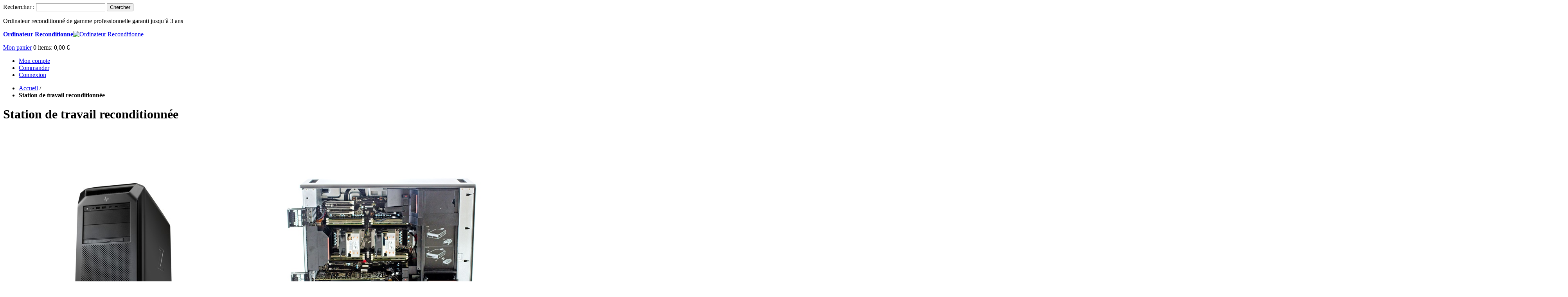

--- FILE ---
content_type: text/html; charset=UTF-8
request_url: https://www.ordinateurreconditionne.com/station-de-travail-reconditionnee.html
body_size: 22421
content:
<!DOCTYPE html PUBLIC "-//W3C//DTD XHTML 1.0 Strict//EN" "http://www.w3.org/TR/xhtml1/DTD/xhtml1-strict.dtd">
<html xmlns="http://www.w3.org/1999/xhtml" xml:lang="fr" lang="fr">
<head>
<title>Station de travail reconditionnée - Ordinateur Reconditionne</title>
<meta http-equiv="Content-Type" content="text/html; charset=utf-8" />
<meta name="description" content="Station de travail reconditionnée Ordinateur Reconditionne Station de travail reconditionnée" />
<meta name="keywords" content="Station de travail reconditionnée,workstation refurbished,sation de travail HP Z6 G4,HP Z8 G4,station de travail Autodesk, XEON, QUADRO, K4000, CAO, DAO, MAO, Adobe,Photoshop,Première Pro,Illustrator,In design,After effects, Lightroom, Première Pro, Solidworks,Autocad, Archicad,Maya,Blender, nvidia quadro, rtx,M2000,M4000,K2000,K4000" />
<meta name="robots" content="INDEX,FOLLOW" />
<meta name="Designer" content="WebAndPeople Magento design - http://webandpeople.com" />

<meta name="viewport" content="width=device-width, initial-scale=1.0, maximum-scale=1.0, user-scalable=no" />

<meta name="HandheldFriendly" content="true"/>

<link rel="icon" href="https://www.ordinateurreconditionne.com/skin/frontend/default/grayscale2014/favicon.ico" type="image/x-icon" />
<link rel="shortcut icon" href="https://www.ordinateurreconditionne.com/skin/frontend/default/grayscale2014/favicon.ico" type="image/x-icon" />

<script type="text/javascript">
//<![CDATA[
    var BLANK_URL = 'https://www.ordinateurreconditionne.com/js/blank.html';
    var BLANK_IMG = 'https://www.ordinateurreconditionne.com/js/spacer.gif';
    var SKIN_URL = 'https://www.ordinateurreconditionne.com/skin/frontend/default/grayscale2014/';
//]]>
</script>
<link rel="stylesheet" type="text/css" href="https://www.ordinateurreconditionne.com/skin/frontend/default/grayscale2014/css/styles.css" media="all" />
<link rel="stylesheet" type="text/css" href="https://www.ordinateurreconditionne.com/skin/frontend/base/default/css/widgets.css" media="all" />
<link rel="stylesheet" type="text/css" href="https://www.ordinateurreconditionne.com/skin/frontend/base/default/css/netsol/brand/brand.css" media="all" />
<link rel="stylesheet" type="text/css" href="https://www.ordinateurreconditionne.com/skin/frontend/base/default/js/ph/gdpr/tarteaucitron-custom.css" media="all" />
<link rel="stylesheet" type="text/css" href="https://www.ordinateurreconditionne.com/skin/frontend/default/grayscale2014/css/webandpeople/backtotopbutton/backtotopbutton.css" media="all" />
<link rel="stylesheet" type="text/css" href="https://www.ordinateurreconditionne.com/skin/frontend/default/grayscale2014/css/webandpeople/smartcatalog/smartcatalog.css" media="all" />
<link rel="stylesheet" type="text/css" href="https://www.ordinateurreconditionne.com/skin/frontend/default/grayscale2014/css/color.css" media="all" />
<link rel="stylesheet" type="text/css" href="https://www.ordinateurreconditionne.com/skin/frontend/default/grayscale2014/css/skin.css" media="all" />
<link rel="stylesheet" type="text/css" href="https://www.ordinateurreconditionne.com/skin/frontend/default/grayscale2014/css/media-small.css" media="all" />
<link rel="stylesheet" type="text/css" href="https://www.ordinateurreconditionne.com/skin/frontend/default/grayscale2014/css/media-480.css" media="all" />
<link rel="stylesheet" type="text/css" href="https://www.ordinateurreconditionne.com/skin/frontend/default/grayscale2014/css/media-800.css" media="all" />
<link rel="stylesheet" type="text/css" href="https://www.ordinateurreconditionne.com/skin/frontend/default/grayscale2014/css/webandpeople/custommenu/custommenu.css" media="all" />
<link rel="stylesheet" type="text/css" href="https://www.ordinateurreconditionne.com/skin/frontend/default/default/css/print.css" media="print" />
<script type="text/javascript" src="https://www.ordinateurreconditionne.com/js/prototype/prototype.js"></script>
<script type="text/javascript" src="https://www.ordinateurreconditionne.com/js/lib/ccard.js"></script>
<script type="text/javascript" src="https://www.ordinateurreconditionne.com/js/prototype/validation.js"></script>
<script type="text/javascript" src="https://www.ordinateurreconditionne.com/js/scriptaculous/builder.js"></script>
<script type="text/javascript" src="https://www.ordinateurreconditionne.com/js/scriptaculous/effects.js"></script>
<script type="text/javascript" src="https://www.ordinateurreconditionne.com/js/scriptaculous/dragdrop.js"></script>
<script type="text/javascript" src="https://www.ordinateurreconditionne.com/js/scriptaculous/controls.js"></script>
<script type="text/javascript" src="https://www.ordinateurreconditionne.com/js/scriptaculous/slider.js"></script>
<script type="text/javascript" src="https://www.ordinateurreconditionne.com/js/varien/js.js"></script>
<script type="text/javascript" src="https://www.ordinateurreconditionne.com/js/varien/form.js"></script>
<script type="text/javascript" src="https://www.ordinateurreconditionne.com/js/varien/menu.js"></script>
<script type="text/javascript" src="https://www.ordinateurreconditionne.com/js/mage/translate.js"></script>
<script type="text/javascript" src="https://www.ordinateurreconditionne.com/js/mage/cookies.js"></script>
<script type="text/javascript" src="https://www.ordinateurreconditionne.com/js/webandpeople/jquery/backtotopbutton/jquery.min.js"></script>
<script type="text/javascript" src="https://www.ordinateurreconditionne.com/js/webandpeople/jquery/backtotopbutton/jquery-noconflict.js"></script>
<script type="text/javascript" src="https://www.ordinateurreconditionne.com/js/webandpeople/jquery/smartcatalog/jquery.min.js"></script>
<script type="text/javascript" src="https://www.ordinateurreconditionne.com/js/webandpeople/jquery/smartcatalog/jquery-noconflict.js"></script>
<script type="text/javascript" src="https://www.ordinateurreconditionne.com/skin/frontend/base/default/js/ph/gdpr/tarteaucitron/tarteaucitron.js"></script>
<script type="text/javascript" src="https://www.ordinateurreconditionne.com/skin/frontend/default/default/js/webandpeople/custommenu/webtoolkit.base64.js"></script>
<script type="text/javascript" src="https://www.ordinateurreconditionne.com/skin/frontend/default/default/js/webandpeople/custommenu/custommenu.js"></script>
<script type="text/javascript" src="https://www.ordinateurreconditionne.com/js/webandpeople/jquery_plugins/backtotopbutton/jquery-noconflict.js" name="wp_jquery_noconflict"></script>
<script type="text/javascript" src="https://www.ordinateurreconditionne.com/js/webandpeople/jquery_plugins/smartcatalog/jquery-noconflict.js" name="wp_jquery_noconflict"></script>
<script type="text/javascript" src="https://www.ordinateurreconditionne.com/js/webandpeople/jquery_plugins/backtotopbutton/waypoints.js" name="wp_jquery_plugins"></script>
<script type="text/javascript" src="https://www.ordinateurreconditionne.com/js/webandpeople/jquery_plugins/smartcatalog/jquery.debouncedresize.js" name="wp_jquery_plugins"></script>
<script type="text/javascript" src="https://www.ordinateurreconditionne.com/js/webandpeople/jquery_plugins/smartcatalog/jquery.actual.js" name="wp_jquery_plugins"></script>
<script type="text/javascript" src="https://www.ordinateurreconditionne.com/skin/frontend/default/default/js/webandpeople/smartcatalog/jquery.smartCatalog.js" name="wp_custom_js"></script>
<!--[if lt IE 8]>
<link rel="stylesheet" type="text/css" href="https://www.ordinateurreconditionne.com/skin/frontend/default/grayscale2014/css/styles-ie.css" media="all" />
<![endif]-->
<!--[if lt IE 7]>
<script type="text/javascript" src="https://www.ordinateurreconditionne.com/js/lib/ds-sleight.js"></script>
<script type="text/javascript" src="https://www.ordinateurreconditionne.com/skin/frontend/base/default/js/ie6.js"></script>
<![endif]-->
<!--[if lt IE 9]>
<script type="text/javascript" src="https://www.ordinateurreconditionne.com/skin/frontend/default/grayscale2014/js/respond.js"></script>
<![endif]-->

<script type="text/javascript">
//<![CDATA[
Mage.Cookies.path     = '/';
Mage.Cookies.domain   = '.www.ordinateurreconditionne.com';
//]]>
</script>

<script type="text/javascript">
//<![CDATA[
optionalZipCountries = ["FR"];
//]]>
</script>
            <!-- BEGIN GOOGLE ANALYTICS CODE -->
        <script type="text/javascript">
        //<![CDATA[
            var _gaq = _gaq || [];
            
_gaq.push(['_setAccount', 'UA-77147354-1']);

_gaq.push(['_trackPageview']);
            
            (function() {
                var ga = document.createElement('script'); ga.type = 'text/javascript'; ga.async = true;
                ga.src = ('https:' == document.location.protocol ? 'https://ssl' : 'http://www') + '.google-analytics.com/ga.js';
                var s = document.getElementsByTagName('script')[0]; s.parentNode.insertBefore(ga, s);
            })();

        //]]>
        </script>
        <!-- END GOOGLE ANALYTICS CODE -->
    

<link rel="next" href="https://www.ordinateurreconditionne.com/station-de-travail-reconditionnee.html?p=2" />
<script type="text/javascript">//<![CDATA[
        var Translator = new Translate({"HTML tags are not allowed":"Les balises HTML ne sont pas autoris\u00e9es","Please select an option.":"S\u00e9lectionnez une option","This is a required field.":"Ce champ est obligatoire.","Please enter a valid number in this field.":"Veuillez saisir un nombre valide.","The value is not within the specified range.":"La valeur n'est pas dans la plage sp\u00e9cifi\u00e9e.","Please use numbers only in this field. Please avoid spaces or other characters such as dots or commas.":"Seuls les chiffres sont autoris\u00e9s dans ce champ. \u00c9vitez les espaces ou autres caract\u00e8res tels que les points ou les virgules.","Please use letters only (a-z or A-Z) in this field.":"Veuillez utiliser uniquement des lettres (a-z ou A-Z) dans ce champ.","Please use only letters (a-z), numbers (0-9) or underscore(_) in this field, first character should be a letter.":"Veuillez utiliser uniquement des lettres (a-z), des chiffres (0-9) ou underscore (_) dans ce champ, en commen\u00e7ant par une lettre.","Please use only letters (a-z or A-Z) or numbers (0-9) only in this field. No spaces or other characters are allowed.":"Veuillez utiliser uniquement des lettres (a-z) ou des chiffres (0-9) dans ce champ. Les espaces et autres caract\u00e8res ne sont pas autoris\u00e9s.","Please use only letters (a-z or A-Z) or numbers (0-9) or spaces and # only in this field.":"Veuillez utiliser uniquement des lettres (a-z), des chiffres (0-9), des espaces ou des di\u00e8ses (#) dans ce champ.","Please enter a valid phone number. For example (123) 456-7890 or 123-456-7890.":"Veuillez saisir un num\u00e9ro de t\u00e9l\u00e9phone valide.","Please enter a valid fax number. For example (123) 456-7890 or 123-456-7890.":"Veuillez saisir un num\u00e9ro de fax valide. Par exemple 0123456789.","Please enter a valid date.":"Veuillez saisir une date valide.","Please enter a valid email address. For example johndoe@domain.com.":"Veuillez saisir une adresse email valide. Par exemple prenom.nom@domaine.com","Please use only visible characters and spaces.":"Veuillez utiliser uniquement des caract\u00e8res visibles et des espaces.","Please enter 6 or more characters. Leading or trailing spaces will be ignored.":"Veuillez saisir au moins 6 caract\u00e8res. Les espaces en d\u00e9but ou en fin de cha\u00eene seront ignor\u00e9s.","Please enter 7 or more characters. Password should contain both numeric and alphabetic characters.":"Veuillez saisir au moins 7 caract\u00e8res. Le mot de passe doit contenir \u00e0 la fois des caract\u00e8res num\u00e9riques et alphab\u00e9tiques.","Please make sure your passwords match.":"V\u00e9rifiez que vos mots de passe concordent.","Please enter a valid URL. Protocol is required (http:\/\/, https:\/\/ or ftp:\/\/)":"Veuillez saisir une URL valide. Le protocole est obligatire (http:\/\/, https:\/\/ ou ftp:\/\/)","Please enter a valid URL. For example http:\/\/www.example.com or www.example.com":"Veuillez saisir une URL valide. Par exemple http:\/\/www.exemple.com ou www.exemple.com","Please enter a valid URL Key. For example \"example-page\", \"example-page.html\" or \"anotherlevel\/example-page\".":"Veuillez saisir une URL valide. Par exemple \"page-exemple\", \"page-exemple.html\" ou \"niveau\/page-exemple\".","Please enter a valid XML-identifier. For example something_1, block5, id-4.":"Veuillez saisir un identifiant XML valide. Par exemple, quelquechose_1, bloc5, id-4.","Please enter a valid social security number. For example 123-45-6789.":"Veuillez saisir un num\u00e9ro de s\u00e9curit\u00e9 sociale valide. Par exemple 123-45-6789.","Please enter a valid zip code. For example 90602 or 90602-1234.":"Veuillez saisir un code postal valide. Par exemple 92100.","Please enter a valid zip code.":"Veuillez saisir un code postal valide.","Please use this date format: dd\/mm\/yyyy. For example 17\/03\/2006 for the 17th of March, 2006.":"Veuillez utiliser ce format de date : jj\/mm\/aaaa. Par exemple, 21\/12\/2012 pour le 21 D\u00e9cembre 2012.","Please enter a valid $ amount. For example $100.00.":"Veuillez saisir un montant valide. Par exemple 100.00 \u20ac.","Please select one of the above options.":"Veuillez choisir une des options ci-dessus.","Please select one of the options.":"Veuillez choisir une des options.","Please select State\/Province.":"Veuillez choisir un \u00e9tat\/province.","Please enter a number greater than 0 in this field.":"Veuillez saisir un nombre sup\u00e9rieur \u00e0 0 dans ce champ.","Please enter a number 0 or greater in this field.":"Veuillez saisir un nombre sup\u00e9rieur ou \u00e9gal \u00e0 0 dans ce champ.","Please enter a valid credit card number.":"Veuillez saisir un num\u00e9ro de carte bancaire valide.","Credit card number does not match credit card type.":"Le num\u00e9ro de carte ne correspond pas au type de carte.","Card type does not match credit card number.":"Le type de carte ne correspond pas au num\u00e9ro de carte.","Incorrect credit card expiration date.":"Mauvaise date d'expiration de carte de cr\u00e9dit.","Please enter a valid credit card verification number.":"Veuillez saisir un num\u00e9ro de v\u00e9rification de carte bancaire valide.","Please use only letters (a-z or A-Z), numbers (0-9) or underscore(_) in this field, first character should be a letter.":"Utilisez uniquement des lettres (a-z ou A-Z), des chiffres (0-9) ou des underscores (_) dans ce champ. Le premier caract\u00e8re doit \u00eatre une lettre.","Please input a valid CSS-length. For example 100px or 77pt or 20em or .5ex or 50%.":"Veuillez saisir une longueur CSS valide. Par exemple 100px ou 77pt ou 20 em ou .5ex ou 50%.","Text length does not satisfy specified text range.":"La longueur du texte ne satisfait pas la plage de texte sp\u00e9cifi\u00e9e.","Please enter a number lower than 100.":"Veuillez saisir un nombre inf\u00e9rieur \u00e0 100.","Please select a file":"S\u00e9lectionnez un fichier","Please enter issue number or start date for switch\/solo card type.":"Veuillez saisir le num\u00e9ro de probl\u00e8me ou une date de d\u00e9but pour le type de carte switch\/solo.","Please wait, loading...":"Veuillez patienter, chargement en cours...","This date is a required value.":"Cette date est obligatoire.","Please enter a valid day (1-%d).":"Veuillez saisir un jour valide (1-%d).","Please enter a valid month (1-12).":"Veuillez saisir un mois valide (1-12).","Please enter a valid year (1900-%d).":"Veuillez saisir une ann\u00e9e valide (1900-%d).","Please enter a valid full date":"Veuillez saisir une date compl\u00e8te valide.","Please enter a valid date between %s and %s":"Veuillez saisir une date valide entre %s et %s","Please enter a valid date equal to or greater than %s":"Veuillez saisir une date valide sup\u00e9rieure ou \u00e9gale \u00e0 %s","Please enter a valid date less than or equal to %s":"Veuillez saisir une date valide inf\u00e9rieure ou \u00e9gale \u00e0 %s","Complete":"Termin\u00e9e","Add Products":"Ajouter des produits","Please choose to register or to checkout as a guest":"Choisissez de vous enregistrer ou de passer votre commande en tant qu'invit\u00e9","Your order cannot be completed at this time as there is no shipping methods available for it. Please make necessary changes in your shipping address.":"Vous ne pouvez pas continuer votre commande car aucun mode de livraison n'est disponible pour votre adresse.","Please specify shipping method.":"Choisissez un mode de livraison.","Your order cannot be completed at this time as there is no payment methods available for it.":"Vous ne pouvez pas continuer votre commande car aucun mode de paiement n'est disponible.","Please specify payment method.":"Choisissez un mode de paiement.","Insert Widget...":"Ins\u00e9rer un widget...","Add to Cart":"Ajouter au panier","In Stock":"en Stock","Out of Stock":"Rupture de stock"});
        //]]></script></head>
<body class=" catalog-category-view categorypath-station-de-travail-reconditionnee-html category-station-de-travail-reconditionnee">
<!-- Logo Schema added by CreareSEO -->
<script type="application/ld+json">
    {
      "@context": "http://schema.org",
      "@type": "Organization",
      "url": "https://www.ordinateurreconditionne.com/",
      "logo": "https://www.ordinateurreconditionne.com/skin/frontend/default/grayscale2014/images/logo.gif"
    }
</script><div class="wrapper">
        <div class="page">
        <div class="header-container">
    <div class="header">

        <div class="search">
            <form id="search_mini_form" action="https://www.ordinateurreconditionne.com/catalogsearch/result/" method="get">
    <div class="form-search">
        <label for="search">Rechercher :</label>
        <input id="search" type="text" name="q" value="" class="input-text" maxlength="128" />
        <button type="submit" title="Chercher" class="button"><span><span>Chercher</span></span></button>
        <div id="search_autocomplete" class="search-autocomplete"></div>
        <script type="text/javascript">
        //<![CDATA[
            var searchForm = new Varien.searchForm('search_mini_form', 'search', 'Rechercher...');
            searchForm.initAutocomplete('https://www.ordinateurreconditionne.com/catalogsearch/ajax/suggest/', 'search_autocomplete');
        //]]>
        </script>
    </div>
</form>
            <div class="sp"></div>
        </div>

        <p class="welcome-msg">Ordinateur reconditionné de gamme professionnelle garanti jusqu’à 3 ans</p>

                <a href="https://www.ordinateurreconditionne.com/" title="Ordinateur Reconditionne" class="logo"><strong>Ordinateur Reconditionne</strong><img src="https://www.ordinateurreconditionne.com/skin/frontend/default/grayscale2014/images/logo.gif" alt="Ordinateur Reconditionne" /></a>
        
        <div class="upper-header">
            <div class="block-cart-top">
        <div class="block-content">
        <div class="summary">
                            <p class="amount"><a href="https://www.ordinateurreconditionne.com/checkout/cart/" class="title">Mon panier</a> <span class="qty">0</span> items: <span class="price">0,00 €</span></p>
                                </div>
        </div>
</div>
                        <div class="sp"></div>
        </div>

        
        <div class="quick-access">
            <ul class="links">
                        <li class="first" ><a href="https://www.ordinateurreconditionne.com/customer/account/" title="Mon compte" >Mon compte</a></li>
                                <li ><a href="https://www.ordinateurreconditionne.com/checkout/" title="Commander" class="top-link-checkout">Commander</a></li>
                                <li class=" last" ><a href="https://www.ordinateurreconditionne.com/customer/account/login/" title="Connexion" >Connexion</a></li>
            </ul>
        </div>
        
    </div>
</div>

<div class="nav-container" id="wp-nav-container"></div>
<script type="text/javascript">
//<![CDATA[
var CUSTOMMENU_POPUP_DELAY_BEFORE_DISPLAYING    = 10;
var CUSTOMMENU_POPUP_DELAY_BEFORE_HIDING        = 100;
var CUSTOMMENU_RTL_MODE                 = 0;
var CUSTOMMENU_POPUP_WIDTH              = 0;
var CUSTOMMENU_POPUP_TOP_OFFSET         = 0;
var CUSTOMMENU_POPUP_SB_WIDTH           = 0;
var CUSTOMMENU_POPUP_SB_HEIGHT          = 0;
var CUSTOMMENU_POPUP_SB_BOTTOM_OFFSET   = 0;
var CUSTOMMENU_POPUP_SB_TYPE_FIXED      = 'fixed';
var CUSTOMMENU_POPUP_SB_TYPE_RELATIVE   = 'relative';
var CUSTOMMENU_POSITION_TOP             = 'top';
var CUSTOMMENU_POSITION_LEFT            = 'left';
var CUSTOMMENU_POSITION_RIGHT           = 'right';
var CUSTOMMENU_MOBILE_MENU_WIDTH_INIT   = 800;
var wpCustommenuTimerShow       = {};
var wpCustommenuTimerHide       = {};
var wpActiveMenu                = null;
var wpMenuPosition              = 'top';
var wpPopupMenuSbType           = 'relative';
var wpMobileMenuEnabled         = 1;
var wpMenuAjaxUrl               = '';
var wpMoblieMenuAjaxUrl         = '';
var wpPopupMenuContent          = '';
var wpPopupMenuSidebarContent   = '';
var wpMobileMenuContent         = '';
var wpTopmenuStaticBlockId      = '';
$('wp-nav-container').update(Base64.decode('[base64]'));
//]]>
</script>

        <div class="main-container col2-left-layout">
            <div class="main">
                    <div class="breadcrumbs">
        <ul>
                            <li class="home">
                                            <a href="https://www.ordinateurreconditionne.com/" title="Aller à la page d'accueil">Accueil</a>
                                                                <span>/ </span>
                                    </li>
                            <li class="category23">
                                            <strong>Station de travail reconditionnée</strong>
                                                        </li>
                    </ul>
    </div>
    <!-- Breadcrumb Schema added by CreareSEO -->
            <script type="application/ld+json">
    {
     "@context": "http://schema.org",
     "@type": "BreadcrumbList",
     "itemListElement":
     [
           {
       "@type": "ListItem",
       "position": 1,
       "item":
       {
        "@id": "https://www.ordinateurreconditionne.com/",
        "name": "Accueil"
        }
      },                {
       "@type": "ListItem",
       "position": 2,
       "item":
       {
        "@id": "",
        "name": "Station de travail reconditionnée"
        }
      }               ]
    }
    </script>
                <div class="col-main">
                                        <div class="page-title category-title">
        <h1>Station de travail reconditionnée</h1>
</div>


    <p class="category-image"><img src="https://www.ordinateurreconditionne.com/media/catalog/category/stationsdetravailcat.png" alt="Station de travail reconditionnée" title="Station de travail reconditionnée" /></p>
    <div class="category-description std">
        Station de travail reconditionnée, Station de travail HP, Z8 G4, HP Z6 G4, Station de travail AUTODESK, station de travail Dell, station de travail Lenovo, station de travail Blender, station de travail calcul intense,CAO, MAO Production, workstation reconditionnée, workstation Adobe, station de travail Adobe, station de travail Première Pro, Illustrator, In design, After effects, Lightroom, Première Pro,Solidworks, Autocad, Archicad, Maya, Blender et applicatifs gourmands en ressources.    </div>
    
    
<div class="category-products load-next-page-ajax-wrap ajax-page-update img_135_135">

    <div class="toolbar">
    <div class="pager">
        <p class="amount">
                            Articles <strong>1</strong> à <strong>24</strong> sur un total de <strong>27</strong>                    </p>

        <div class="limiter">
            <label>Afficher</label>
            <select onchange="setLocation(this.value)">
                            <option value="https://www.ordinateurreconditionne.com/station-de-travail-reconditionnee.html?limit=24" selected="selected">
                    24                </option>
                            <option value="https://www.ordinateurreconditionne.com/station-de-travail-reconditionnee.html?limit=36">
                    36                </option>
                        </select> par page        </div>

        
    
    
    
        <div class="pages">
        <strong>Page :</strong>
        <ol>
        
        
        
                                    <li class="current">1</li>
                                                <li><a href="https://www.ordinateurreconditionne.com/station-de-travail-reconditionnee.html?p=2">2</a></li>
                    

        
        
                    <li>
                <a class="next" href="https://www.ordinateurreconditionne.com/station-de-travail-reconditionnee.html?p=2" title="Suivant">
                                            Suivant                                    </a>
            </li>
                </ol>

    </div>
    
    

    </div>

        <div class="sorter">
                <p class="view-mode">
                                    <label>Afficher en:</label>
                                                <strong title="Grille" class="grid">Grille</strong>&nbsp;
                                                                <a href="https://www.ordinateurreconditionne.com/station-de-travail-reconditionnee.html?mode=list" title="Liste" class="list">Liste</a>&nbsp;
                                                </p>
        
        <div class="sort-by">
            <label>Trier par</label>
            <select onchange="setLocation(this.value)">
                            <option value="https://www.ordinateurreconditionne.com/station-de-travail-reconditionnee.html?dir=asc&amp;order=position">
                    Position                </option>
                            <option value="https://www.ordinateurreconditionne.com/station-de-travail-reconditionnee.html?dir=asc&amp;order=name">
                    Nom                </option>
                            <option value="https://www.ordinateurreconditionne.com/station-de-travail-reconditionnee.html?dir=asc&amp;order=price" selected="selected">
                    Prix                </option>
                        </select>
                            <a href="https://www.ordinateurreconditionne.com/station-de-travail-reconditionnee.html?dir=desc&amp;order=price" title="Par ordre décroissant"><img src="https://www.ordinateurreconditionne.com/skin/frontend/default/grayscale2014/images/i_asc_arrow.gif" alt="Par ordre décroissant" class="v-middle" /></a>
                    </div>
    </div>
    </div>

    
    
    
    <script type="text/javascript">document.documentElement.id = 'js'</script>
    <style type="text/css">#js .show_through_js {visibility: hidden; display: block; height: 0px; overflow: hidden;}</style>

    <div class="smart-columns smart-columns-list load-next-page-ajax-grid img_135_135">
        <div class="smartcolumns-splash">En cours de chargement...</div>

        <ul class="products-grid smart show_through_js">
        
            <li class="item">

                <div class="item-content">

                    <a href="https://www.ordinateurreconditionne.com/station-de-travail-reconditionnee/uc-workstation-z210-hp-cto-i5-3-10-ghz-windows-7-pro-dvdrw.html" title="Station de travail reconditionnée HP Z210 HP i5-2400 3.10 Ghz" class="product-image">
                                                <img src="https://www.ordinateurreconditionne.com/media/catalog/product/cache/1/small_image/135x135/2ca65d4790a2cc569f27a34f047f0e06/bc9d694b374c962463b8189a50d285d8.jpg" width="135" height="135" alt="Station de travail reconditionnée HP Z210 HP i5-2400 3.10 Ghz" />
                                            </a>
                    <h2 class="product-name"><a href="https://www.ordinateurreconditionne.com/station-de-travail-reconditionnee/uc-workstation-z210-hp-cto-i5-3-10-ghz-windows-7-pro-dvdrw.html" title="Station de travail reconditionnée HP Z210 HP i5-2400 3.10 Ghz">Station de travail reconditionnée HP Z210 HP i5-2400 3.10 Ghz</a></h2>
                                        

                        
    <div class="price-box">
                                                                <span class="price-excluding-tax">
                    <span class="label">HT :</span>
                    <span class="price" id="price-excluding-tax-209">
                                                    140,00 €                                            </span>
                </span>
                <span class="price-including-tax">
                    <span class="label">TTC :</span>
                    <span class="price" id="price-including-tax-209">
                        168,00 €                    </span>
                </span>
                        
    
                
                    <a href="https://www.ordinateurreconditionne.com/station-de-travail-reconditionnee/uc-workstation-z210-hp-cto-i5-3-10-ghz-windows-7-pro-dvdrw.html" class="minimal-price-link">
                <span class="label">Prix spécial :</span>
        <span class="price" id="product-minimal-price-209">
                144,00 €            </span>
                    </a>
                </div>

                                        <div class="short-description">
                        1                    </div>
                                        <div class="actions">
                                                    <button type="button" title="Ajouter au panier" class="button btn-cart" onclick="setLocation('https://www.ordinateurreconditionne.com/station-de-travail-reconditionnee/uc-workstation-z210-hp-cto-i5-3-10-ghz-windows-7-pro-dvdrw.html')"><span><span>Ajouter au panier</span></span></button>
                                                <ul class="add-to-links">
                                                            <li><a href="https://www.ordinateurreconditionne.com/wishlist/index/add/product/209/form_key/ypyHsCUji7zMXwh2/" class="link-wishlist">Ajouter à la liste d'envies</a></li>
                                                                                        <li><span class="separator">|</span> <a href="https://www.ordinateurreconditionne.com/catalog/product_compare/add/product/209/uenc/aHR0cHM6Ly93d3cub3JkaW5hdGV1cnJlY29uZGl0aW9ubmUuY29tL3N0YXRpb24tZGUtdHJhdmFpbC1yZWNvbmRpdGlvbm5lZS5odG1s/form_key/ypyHsCUji7zMXwh2/" class="link-compare">Ajouter au comparateur</a></li>
                                                    </ul>
                    </div>

                </div>

            </li>

            
            <li class="item">

                <div class="item-content">

                    <a href="https://www.ordinateurreconditionne.com/station-de-travail-reconditionnee/uc-workstation-z400-hp-vs933av-xeon-w3520-windows-7-pro-dvdrwdl-1.html" title="Station de travail reconditionnée HP Z400 XEON W3520 2.80 Ghz" class="product-image">
                                                <img src="https://www.ordinateurreconditionne.com/media/catalog/product/cache/1/small_image/135x135/2ca65d4790a2cc569f27a34f047f0e06/456a38cd2376e38c7f77c1dde4add25d.jpg" width="135" height="135" alt="Station de travail reconditionnée HP Z400 XEON W3520 2.80 Ghz" />
                                            </a>
                    <h2 class="product-name"><a href="https://www.ordinateurreconditionne.com/station-de-travail-reconditionnee/uc-workstation-z400-hp-vs933av-xeon-w3520-windows-7-pro-dvdrwdl-1.html" title="Station de travail reconditionnée HP Z400 XEON W3520 2.80 Ghz">Station de travail reconditionnée HP Z400 XEON W3520 2.80 Ghz</a></h2>
                                        

                        
    <div class="price-box">
                                                                <span class="price-excluding-tax">
                    <span class="label">HT :</span>
                    <span class="price" id="price-excluding-tax-213">
                                                    185,00 €                                            </span>
                </span>
                <span class="price-including-tax">
                    <span class="label">TTC :</span>
                    <span class="price" id="price-including-tax-213">
                        222,00 €                    </span>
                </span>
                        
        </div>

                                        <div class="short-description">
                        1                    </div>
                                        <div class="actions">
                                                    <button type="button" title="Ajouter au panier" class="button btn-cart" onclick="setLocation('https://www.ordinateurreconditionne.com/station-de-travail-reconditionnee/uc-workstation-z400-hp-vs933av-xeon-w3520-windows-7-pro-dvdrwdl-1.html')"><span><span>Ajouter au panier</span></span></button>
                                                <ul class="add-to-links">
                                                            <li><a href="https://www.ordinateurreconditionne.com/wishlist/index/add/product/213/form_key/ypyHsCUji7zMXwh2/" class="link-wishlist">Ajouter à la liste d'envies</a></li>
                                                                                        <li><span class="separator">|</span> <a href="https://www.ordinateurreconditionne.com/catalog/product_compare/add/product/213/uenc/aHR0cHM6Ly93d3cub3JkaW5hdGV1cnJlY29uZGl0aW9ubmUuY29tL3N0YXRpb24tZGUtdHJhdmFpbC1yZWNvbmRpdGlvbm5lZS5odG1s/form_key/ypyHsCUji7zMXwh2/" class="link-compare">Ajouter au comparateur</a></li>
                                                    </ul>
                    </div>

                </div>

            </li>

            
            <li class="item">

                <div class="item-content">

                    <a href="https://www.ordinateurreconditionne.com/station-de-travail-reconditionnee/hp-station-de-travail-z240.html" title="Station de travail reconditionnée HP Z240 i5-6500 3.2 Ghz" class="product-image">
                                                <img src="https://www.ordinateurreconditionne.com/media/catalog/product/cache/1/small_image/135x135/2ca65d4790a2cc569f27a34f047f0e06/c834d37f599db69142c6d9042ade9105.jpg" width="135" height="135" alt="Station de travail reconditionnée HP Z240 i5-6500 3.2 Ghz" />
                                            </a>
                    <h2 class="product-name"><a href="https://www.ordinateurreconditionne.com/station-de-travail-reconditionnee/hp-station-de-travail-z240.html" title="Station de travail reconditionnée HP Z240 i5-6500 3.2 Ghz">Station de travail reconditionnée HP Z240 i5-6500 3.2 Ghz</a></h2>
                                        

                        
    <div class="price-box">
                                                                <span class="price-excluding-tax">
                    <span class="label">HT :</span>
                    <span class="price" id="price-excluding-tax-270">
                                                    200,00 €                                            </span>
                </span>
                <span class="price-including-tax">
                    <span class="label">TTC :</span>
                    <span class="price" id="price-including-tax-270">
                        240,00 €                    </span>
                </span>
                        
        </div>

                                        <div class="short-description">
                        1                    </div>
                                        <div class="actions">
                                                    <button type="button" title="Ajouter au panier" class="button btn-cart" onclick="setLocation('https://www.ordinateurreconditionne.com/station-de-travail-reconditionnee/hp-station-de-travail-z240.html')"><span><span>Ajouter au panier</span></span></button>
                                                <ul class="add-to-links">
                                                            <li><a href="https://www.ordinateurreconditionne.com/wishlist/index/add/product/270/form_key/ypyHsCUji7zMXwh2/" class="link-wishlist">Ajouter à la liste d'envies</a></li>
                                                                                        <li><span class="separator">|</span> <a href="https://www.ordinateurreconditionne.com/catalog/product_compare/add/product/270/uenc/aHR0cHM6Ly93d3cub3JkaW5hdGV1cnJlY29uZGl0aW9ubmUuY29tL3N0YXRpb24tZGUtdHJhdmFpbC1yZWNvbmRpdGlvbm5lZS5odG1s/form_key/ypyHsCUji7zMXwh2/" class="link-compare">Ajouter au comparateur</a></li>
                                                    </ul>
                    </div>

                </div>

            </li>

            
            <li class="item">

                <div class="item-content">

                    <a href="https://www.ordinateurreconditionne.com/station-de-travail-reconditionnee/workstation-dell-t3600-reconditionne-xeon-e5-1650-3-2ghz-8go-500go-dvdrw.html" title="Station de Travail reconditionnée DELL Precision T3600 XEON E5-1650 3.2GHz" class="product-image">
                                                <img src="https://www.ordinateurreconditionne.com/media/catalog/product/cache/1/small_image/135x135/2ca65d4790a2cc569f27a34f047f0e06/ddafbd216e1116bf9b3f62e7ed113f1b.jpg" width="135" height="135" alt="Station de Travail reconditionnée DELL Precision T3600 XEON E5-1650 3.2GHz" />
                                            </a>
                    <h2 class="product-name"><a href="https://www.ordinateurreconditionne.com/station-de-travail-reconditionnee/workstation-dell-t3600-reconditionne-xeon-e5-1650-3-2ghz-8go-500go-dvdrw.html" title="Station de Travail reconditionnée DELL Precision T3600 XEON E5-1650 3.2GHz">Station de Travail reconditionnée DELL Precision T3600 XEON E5-1650 3.2GHz</a></h2>
                                        

                        
    <div class="price-box">
                                                                <span class="price-excluding-tax">
                    <span class="label">HT :</span>
                    <span class="price" id="price-excluding-tax-191">
                                                    220,00 €                                            </span>
                </span>
                <span class="price-including-tax">
                    <span class="label">TTC :</span>
                    <span class="price" id="price-including-tax-191">
                        264,00 €                    </span>
                </span>
                        
        </div>

                                        <div class="short-description">
                        1                    </div>
                                        <div class="actions">
                                                    <button type="button" title="Ajouter au panier" class="button btn-cart" onclick="setLocation('https://www.ordinateurreconditionne.com/station-de-travail-reconditionnee/workstation-dell-t3600-reconditionne-xeon-e5-1650-3-2ghz-8go-500go-dvdrw.html')"><span><span>Ajouter au panier</span></span></button>
                                                <ul class="add-to-links">
                                                            <li><a href="https://www.ordinateurreconditionne.com/wishlist/index/add/product/191/form_key/ypyHsCUji7zMXwh2/" class="link-wishlist">Ajouter à la liste d'envies</a></li>
                                                                                        <li><span class="separator">|</span> <a href="https://www.ordinateurreconditionne.com/catalog/product_compare/add/product/191/uenc/aHR0cHM6Ly93d3cub3JkaW5hdGV1cnJlY29uZGl0aW9ubmUuY29tL3N0YXRpb24tZGUtdHJhdmFpbC1yZWNvbmRpdGlvbm5lZS5odG1s/form_key/ypyHsCUji7zMXwh2/" class="link-compare">Ajouter au comparateur</a></li>
                                                    </ul>
                    </div>

                </div>

            </li>

            
            <li class="item">

                <div class="item-content">

                    <a href="https://www.ordinateurreconditionne.com/station-de-travail-reconditionnee/station-de-travail-dell-precision-tower-5810-xeon-e-e5-1620-4go-dvdrw-windows-7-pro.html" title="Station de Travail reconditionnée DELL Precision T5810" class="product-image">
                                                <img src="https://www.ordinateurreconditionne.com/media/catalog/product/cache/1/small_image/135x135/2ca65d4790a2cc569f27a34f047f0e06/d/e/dell-precision-t5810.jpg" width="135" height="135" alt="Station de Travail reconditionnée DELL Precision T5810" />
                                            </a>
                    <h2 class="product-name"><a href="https://www.ordinateurreconditionne.com/station-de-travail-reconditionnee/station-de-travail-dell-precision-tower-5810-xeon-e-e5-1620-4go-dvdrw-windows-7-pro.html" title="Station de Travail reconditionnée DELL Precision T5810">Station de Travail reconditionnée DELL Precision T5810</a></h2>
                                        

                        
    <div class="price-box">
                                                                <span class="price-excluding-tax">
                    <span class="label">HT :</span>
                    <span class="price" id="price-excluding-tax-257">
                                                    190,00 €                                            </span>
                </span>
                <span class="price-including-tax">
                    <span class="label">TTC :</span>
                    <span class="price" id="price-including-tax-257">
                        228,00 €                    </span>
                </span>
                        
        </div>

                                        <div class="short-description">
                        1                    </div>
                                        <div class="actions">
                                                    <button type="button" title="Ajouter au panier" class="button btn-cart" onclick="setLocation('https://www.ordinateurreconditionne.com/station-de-travail-reconditionnee/station-de-travail-dell-precision-tower-5810-xeon-e-e5-1620-4go-dvdrw-windows-7-pro.html')"><span><span>Ajouter au panier</span></span></button>
                                                <ul class="add-to-links">
                                                            <li><a href="https://www.ordinateurreconditionne.com/wishlist/index/add/product/257/form_key/ypyHsCUji7zMXwh2/" class="link-wishlist">Ajouter à la liste d'envies</a></li>
                                                                                        <li><span class="separator">|</span> <a href="https://www.ordinateurreconditionne.com/catalog/product_compare/add/product/257/uenc/aHR0cHM6Ly93d3cub3JkaW5hdGV1cnJlY29uZGl0aW9ubmUuY29tL3N0YXRpb24tZGUtdHJhdmFpbC1yZWNvbmRpdGlvbm5lZS5odG1s/form_key/ypyHsCUji7zMXwh2/" class="link-compare">Ajouter au comparateur</a></li>
                                                    </ul>
                    </div>

                </div>

            </li>

            
            <li class="item">

                <div class="item-content">

                    <a href="https://www.ordinateurreconditionne.com/station-de-travail-reconditionnee/ordinateur-precision-dell-t5600.html" title="Station de travail reconditionnée DELL Precision T5600 BAREBONE" class="product-image">
                                                <img src="https://www.ordinateurreconditionne.com/media/catalog/product/cache/1/small_image/135x135/2ca65d4790a2cc569f27a34f047f0e06/s/a/sans_titre_1.jpg" width="135" height="135" alt="Station de travail reconditionnée DELL Precision T5600 BAREBONE" />
                                            </a>
                    <h2 class="product-name"><a href="https://www.ordinateurreconditionne.com/station-de-travail-reconditionnee/ordinateur-precision-dell-t5600.html" title="Station de travail reconditionnée DELL Precision T5600 BAREBONE">Station de travail reconditionnée DELL Precision T5600 BAREBONE</a></h2>
                                        

                        
    <div class="price-box">
                                                                <span class="price-excluding-tax">
                    <span class="label">HT :</span>
                    <span class="price" id="price-excluding-tax-214">
                                                    265,00 €                                            </span>
                </span>
                <span class="price-including-tax">
                    <span class="label">TTC :</span>
                    <span class="price" id="price-including-tax-214">
                        318,00 €                    </span>
                </span>
                        
        </div>

                                        <div class="short-description">
                        1                    </div>
                                        <div class="actions">
                                                    <button type="button" title="Ajouter au panier" class="button btn-cart" onclick="setLocation('https://www.ordinateurreconditionne.com/station-de-travail-reconditionnee/ordinateur-precision-dell-t5600.html')"><span><span>Ajouter au panier</span></span></button>
                                                <ul class="add-to-links">
                                                            <li><a href="https://www.ordinateurreconditionne.com/wishlist/index/add/product/214/form_key/ypyHsCUji7zMXwh2/" class="link-wishlist">Ajouter à la liste d'envies</a></li>
                                                                                        <li><span class="separator">|</span> <a href="https://www.ordinateurreconditionne.com/catalog/product_compare/add/product/214/uenc/aHR0cHM6Ly93d3cub3JkaW5hdGV1cnJlY29uZGl0aW9ubmUuY29tL3N0YXRpb24tZGUtdHJhdmFpbC1yZWNvbmRpdGlvbm5lZS5odG1s/form_key/ypyHsCUji7zMXwh2/" class="link-compare">Ajouter au comparateur</a></li>
                                                    </ul>
                    </div>

                </div>

            </li>

            
            <li class="item">

                <div class="item-content">

                    <a href="https://www.ordinateurreconditionne.com/station-de-travail-reconditionnee/workstation-hp-z600-reconditionne-xeon-e5620.html" title="Station de travail reconditionnée HP Z600 XEON X5650 2.66 GHz" class="product-image">
                                                <img src="https://www.ordinateurreconditionne.com/media/catalog/product/cache/1/small_image/135x135/2ca65d4790a2cc569f27a34f047f0e06/6b9788a9eccaaaf34e827066d01c9dd8.jpg" width="135" height="135" alt="Station de travail reconditionnée HP Z600 XEON X5650 2.66 GHz" />
                                            </a>
                    <h2 class="product-name"><a href="https://www.ordinateurreconditionne.com/station-de-travail-reconditionnee/workstation-hp-z600-reconditionne-xeon-e5620.html" title="Station de travail reconditionnée HP Z600 XEON X5650 2.66 GHz">Station de travail reconditionnée HP Z600 XEON X5650 2.66 GHz</a></h2>
                                        

                        
    <div class="price-box">
                                                                <span class="price-excluding-tax">
                    <span class="label">HT :</span>
                    <span class="price" id="price-excluding-tax-99">
                                                    300,00 €                                            </span>
                </span>
                <span class="price-including-tax">
                    <span class="label">TTC :</span>
                    <span class="price" id="price-including-tax-99">
                        360,00 €                    </span>
                </span>
                        
        </div>

                                        <div class="short-description">
                        1                    </div>
                                        <div class="actions">
                                                    <button type="button" title="Ajouter au panier" class="button btn-cart" onclick="setLocation('https://www.ordinateurreconditionne.com/station-de-travail-reconditionnee/workstation-hp-z600-reconditionne-xeon-e5620.html')"><span><span>Ajouter au panier</span></span></button>
                                                <ul class="add-to-links">
                                                            <li><a href="https://www.ordinateurreconditionne.com/wishlist/index/add/product/99/form_key/ypyHsCUji7zMXwh2/" class="link-wishlist">Ajouter à la liste d'envies</a></li>
                                                                                        <li><span class="separator">|</span> <a href="https://www.ordinateurreconditionne.com/catalog/product_compare/add/product/99/uenc/aHR0cHM6Ly93d3cub3JkaW5hdGV1cnJlY29uZGl0aW9ubmUuY29tL3N0YXRpb24tZGUtdHJhdmFpbC1yZWNvbmRpdGlvbm5lZS5odG1s/form_key/ypyHsCUji7zMXwh2/" class="link-compare">Ajouter au comparateur</a></li>
                                                    </ul>
                    </div>

                </div>

            </li>

            
            <li class="item">

                <div class="item-content">

                    <a href="https://www.ordinateurreconditionne.com/station-de-travail-reconditionnee/workstation-hp-z420.html" title="Station de travail reconditionné HP Z420 XEON E5-1603 2.8 Ghz" class="product-image">
                                                <img src="https://www.ordinateurreconditionne.com/media/catalog/product/cache/1/small_image/135x135/2ca65d4790a2cc569f27a34f047f0e06/f560cca923e8584ff07557991aac33fa.jpg" width="135" height="135" alt="Station de travail reconditionné HP Z420 XEON E5-1603 2.8 Ghz" />
                                            </a>
                    <h2 class="product-name"><a href="https://www.ordinateurreconditionne.com/station-de-travail-reconditionnee/workstation-hp-z420.html" title="Station de travail reconditionné HP Z420 XEON E5-1603 2.8 Ghz">Station de travail reconditionné HP Z420 XEON E5-1603 2.8 Ghz</a></h2>
                                        

                        
    <div class="price-box">
                                                                <span class="price-excluding-tax">
                    <span class="label">HT :</span>
                    <span class="price" id="price-excluding-tax-212">
                                                    345,00 €                                            </span>
                </span>
                <span class="price-including-tax">
                    <span class="label">TTC :</span>
                    <span class="price" id="price-including-tax-212">
                        414,00 €                    </span>
                </span>
                        
        </div>

                                        <div class="short-description">
                        1                    </div>
                                        <div class="actions">
                                                    <button type="button" title="Ajouter au panier" class="button btn-cart" onclick="setLocation('https://www.ordinateurreconditionne.com/station-de-travail-reconditionnee/workstation-hp-z420.html')"><span><span>Ajouter au panier</span></span></button>
                                                <ul class="add-to-links">
                                                            <li><a href="https://www.ordinateurreconditionne.com/wishlist/index/add/product/212/form_key/ypyHsCUji7zMXwh2/" class="link-wishlist">Ajouter à la liste d'envies</a></li>
                                                                                        <li><span class="separator">|</span> <a href="https://www.ordinateurreconditionne.com/catalog/product_compare/add/product/212/uenc/aHR0cHM6Ly93d3cub3JkaW5hdGV1cnJlY29uZGl0aW9ubmUuY29tL3N0YXRpb24tZGUtdHJhdmFpbC1yZWNvbmRpdGlvbm5lZS5odG1s/form_key/ypyHsCUji7zMXwh2/" class="link-compare">Ajouter au comparateur</a></li>
                                                    </ul>
                    </div>

                </div>

            </li>

            
            <li class="item">

                <div class="item-content">

                    <a href="https://www.ordinateurreconditionne.com/station-de-travail-reconditionnee/workstation-hp-z620.html" title="Stattion de travail reconditionnée HP Z620 DUAL XEON E5620 2.4 Ghz" class="product-image">
                                                <img src="https://www.ordinateurreconditionne.com/media/catalog/product/cache/1/small_image/135x135/2ca65d4790a2cc569f27a34f047f0e06/fc683818081d5515b49330f4ab64d7d1.jpg" width="135" height="135" alt="Stattion de travail reconditionnée HP Z620 DUAL XEON E5620 2.4 Ghz" />
                                            </a>
                    <h2 class="product-name"><a href="https://www.ordinateurreconditionne.com/station-de-travail-reconditionnee/workstation-hp-z620.html" title="Stattion de travail reconditionnée HP Z620 DUAL XEON E5620 2.4 Ghz">Stattion de travail reconditionnée HP Z620 DUAL XEON E5620 2.4 Ghz</a></h2>
                                        

                        
    <div class="price-box">
                                                                <span class="price-excluding-tax">
                    <span class="label">HT :</span>
                    <span class="price" id="price-excluding-tax-211">
                                                    350,00 €                                            </span>
                </span>
                <span class="price-including-tax">
                    <span class="label">TTC :</span>
                    <span class="price" id="price-including-tax-211">
                        420,00 €                    </span>
                </span>
                        
        </div>

                                        <div class="short-description">
                        1                    </div>
                                        <div class="actions">
                                                    <button type="button" title="Ajouter au panier" class="button btn-cart" onclick="setLocation('https://www.ordinateurreconditionne.com/station-de-travail-reconditionnee/workstation-hp-z620.html')"><span><span>Ajouter au panier</span></span></button>
                                                <ul class="add-to-links">
                                                            <li><a href="https://www.ordinateurreconditionne.com/wishlist/index/add/product/211/form_key/ypyHsCUji7zMXwh2/" class="link-wishlist">Ajouter à la liste d'envies</a></li>
                                                                                        <li><span class="separator">|</span> <a href="https://www.ordinateurreconditionne.com/catalog/product_compare/add/product/211/uenc/aHR0cHM6Ly93d3cub3JkaW5hdGV1cnJlY29uZGl0aW9ubmUuY29tL3N0YXRpb24tZGUtdHJhdmFpbC1yZWNvbmRpdGlvbm5lZS5odG1s/form_key/ypyHsCUji7zMXwh2/" class="link-compare">Ajouter au comparateur</a></li>
                                                    </ul>
                    </div>

                </div>

            </li>

            
            <li class="item">

                <div class="item-content">

                    <a href="https://www.ordinateurreconditionne.com/station-de-travail-reconditionnee/uc-workstation-z210-hp-cto-xeon-e3-1240-v2-3-40-ghz-windows-10-pro-dvdrw-1.html" title="Station de travail reconditionnée HP Z220 I5-3470 3.20 Ghz RAM 8 Go" class="product-image">
                                                <img src="https://www.ordinateurreconditionne.com/media/catalog/product/cache/1/small_image/135x135/2ca65d4790a2cc569f27a34f047f0e06/c05a862e227f0ce03e0a075a0ff2a894.jpg" width="135" height="135" alt="Station de travail reconditionnée HP Z220 I5-3470 3.20 Ghz RAM 8 Go" />
                                            </a>
                    <h2 class="product-name"><a href="https://www.ordinateurreconditionne.com/station-de-travail-reconditionnee/uc-workstation-z210-hp-cto-xeon-e3-1240-v2-3-40-ghz-windows-10-pro-dvdrw-1.html" title="Station de travail reconditionnée HP Z220 I5-3470 3.20 Ghz RAM 8 Go">Station de travail reconditionnée HP Z220 I5-3470 3.20 Ghz RAM 8 Go</a></h2>
                                        

                        
    <div class="price-box">
                                                                <span class="price-excluding-tax">
                    <span class="label">HT :</span>
                    <span class="price" id="price-excluding-tax-231">
                                                    400,00 €                                            </span>
                </span>
                <span class="price-including-tax">
                    <span class="label">TTC :</span>
                    <span class="price" id="price-including-tax-231">
                        480,00 €                    </span>
                </span>
                        
        </div>

                                        <div class="short-description">
                        1                    </div>
                                        <div class="actions">
                                                    <button type="button" title="Ajouter au panier" class="button btn-cart" onclick="setLocation('https://www.ordinateurreconditionne.com/station-de-travail-reconditionnee/uc-workstation-z210-hp-cto-xeon-e3-1240-v2-3-40-ghz-windows-10-pro-dvdrw-1.html')"><span><span>Ajouter au panier</span></span></button>
                                                <ul class="add-to-links">
                                                            <li><a href="https://www.ordinateurreconditionne.com/wishlist/index/add/product/231/form_key/ypyHsCUji7zMXwh2/" class="link-wishlist">Ajouter à la liste d'envies</a></li>
                                                                                        <li><span class="separator">|</span> <a href="https://www.ordinateurreconditionne.com/catalog/product_compare/add/product/231/uenc/aHR0cHM6Ly93d3cub3JkaW5hdGV1cnJlY29uZGl0aW9ubmUuY29tL3N0YXRpb24tZGUtdHJhdmFpbC1yZWNvbmRpdGlvbm5lZS5odG1s/form_key/ypyHsCUji7zMXwh2/" class="link-compare">Ajouter au comparateur</a></li>
                                                    </ul>
                    </div>

                </div>

            </li>

            
            <li class="item">

                <div class="item-content">

                    <a href="https://www.ordinateurreconditionne.com/station-de-travail-reconditionnee/workstation-dell-precision-tower-t7810.html" title="Station de travail reconditionnée DELL Precision Tower T7810 XEON E5-1620 V3 3.60 Ghz" class="product-image">
                                                <img src="https://www.ordinateurreconditionne.com/media/catalog/product/cache/1/small_image/135x135/2ca65d4790a2cc569f27a34f047f0e06/d/e/dell-precision-t7810-cau-hinh-4_1760.png" width="135" height="135" alt="Station de travail reconditionnée DELL Precision Tower T7810 XEON E5-1620 V3 3.60 Ghz" />
                                            </a>
                    <h2 class="product-name"><a href="https://www.ordinateurreconditionne.com/station-de-travail-reconditionnee/workstation-dell-precision-tower-t7810.html" title="Station de travail reconditionnée DELL Precision Tower T7810 XEON E5-1620 V3 3.60 Ghz">Station de travail reconditionnée DELL Precision Tower T7810 XEON E5-1620 V3 3.60 Ghz</a></h2>
                                        

                        
    <div class="price-box">
                                                                <span class="price-excluding-tax">
                    <span class="label">HT :</span>
                    <span class="price" id="price-excluding-tax-258">
                                                    400,00 €                                            </span>
                </span>
                <span class="price-including-tax">
                    <span class="label">TTC :</span>
                    <span class="price" id="price-including-tax-258">
                        480,00 €                    </span>
                </span>
                        
        </div>

                                        <div class="short-description">
                        1                    </div>
                                        <div class="actions">
                                                    <button type="button" title="Ajouter au panier" class="button btn-cart" onclick="setLocation('https://www.ordinateurreconditionne.com/station-de-travail-reconditionnee/workstation-dell-precision-tower-t7810.html')"><span><span>Ajouter au panier</span></span></button>
                                                <ul class="add-to-links">
                                                            <li><a href="https://www.ordinateurreconditionne.com/wishlist/index/add/product/258/form_key/ypyHsCUji7zMXwh2/" class="link-wishlist">Ajouter à la liste d'envies</a></li>
                                                                                        <li><span class="separator">|</span> <a href="https://www.ordinateurreconditionne.com/catalog/product_compare/add/product/258/uenc/aHR0cHM6Ly93d3cub3JkaW5hdGV1cnJlY29uZGl0aW9ubmUuY29tL3N0YXRpb24tZGUtdHJhdmFpbC1yZWNvbmRpdGlvbm5lZS5odG1s/form_key/ypyHsCUji7zMXwh2/" class="link-compare">Ajouter au comparateur</a></li>
                                                    </ul>
                    </div>

                </div>

            </li>

            
            <li class="item">

                <div class="item-content">

                    <a href="https://www.ordinateurreconditionne.com/station-de-travail-reconditionnee/workstation-hp-z440-xeon-e5-1650-v3-3-5-ghz-dvdrw-windows-10-pro.html" title="Station de travail reconditionnée HP Z440 XEON E5-1650 V3 3.5 Ghz" class="product-image">
                                                <img src="https://www.ordinateurreconditionne.com/media/catalog/product/cache/1/small_image/135x135/2ca65d4790a2cc569f27a34f047f0e06/f560cca923e8584ff07557991aac33fa.jpg" width="135" height="135" alt="Station de travail reconditionnée HP Z440 XEON E5-1650 V3 3.5 Ghz" />
                                            </a>
                    <h2 class="product-name"><a href="https://www.ordinateurreconditionne.com/station-de-travail-reconditionnee/workstation-hp-z440-xeon-e5-1650-v3-3-5-ghz-dvdrw-windows-10-pro.html" title="Station de travail reconditionnée HP Z440 XEON E5-1650 V3 3.5 Ghz">Station de travail reconditionnée HP Z440 XEON E5-1650 V3 3.5 Ghz</a></h2>
                                        

                        
    <div class="price-box">
                                                                <span class="price-excluding-tax">
                    <span class="label">HT :</span>
                    <span class="price" id="price-excluding-tax-241">
                                                    510,00 €                                            </span>
                </span>
                <span class="price-including-tax">
                    <span class="label">TTC :</span>
                    <span class="price" id="price-including-tax-241">
                        612,00 €                    </span>
                </span>
                        
    
                
                    <a href="https://www.ordinateurreconditionne.com/station-de-travail-reconditionnee/workstation-hp-z440-xeon-e5-1650-v3-3-5-ghz-dvdrw-windows-10-pro.html" class="minimal-price-link">
                <span class="label">Prix spécial :</span>
        <span class="price" id="product-minimal-price-241">
                516,00 €            </span>
                    </a>
                </div>

                                        <div class="short-description">
                        1                    </div>
                                        <div class="actions">
                                                    <button type="button" title="Ajouter au panier" class="button btn-cart" onclick="setLocation('https://www.ordinateurreconditionne.com/station-de-travail-reconditionnee/workstation-hp-z440-xeon-e5-1650-v3-3-5-ghz-dvdrw-windows-10-pro.html')"><span><span>Ajouter au panier</span></span></button>
                                                <ul class="add-to-links">
                                                            <li><a href="https://www.ordinateurreconditionne.com/wishlist/index/add/product/241/form_key/ypyHsCUji7zMXwh2/" class="link-wishlist">Ajouter à la liste d'envies</a></li>
                                                                                        <li><span class="separator">|</span> <a href="https://www.ordinateurreconditionne.com/catalog/product_compare/add/product/241/uenc/aHR0cHM6Ly93d3cub3JkaW5hdGV1cnJlY29uZGl0aW9ubmUuY29tL3N0YXRpb24tZGUtdHJhdmFpbC1yZWNvbmRpdGlvbm5lZS5odG1s/form_key/ypyHsCUji7zMXwh2/" class="link-compare">Ajouter au comparateur</a></li>
                                                    </ul>
                    </div>

                </div>

            </li>

            
            <li class="item">

                <div class="item-content">

                    <a href="https://www.ordinateurreconditionne.com/station-de-travail-reconditionnee/station-de-travail-lenovo-thinkstation-p310-tower-i7-6700-ram-8-go-ssd-256-go.html" title="Station de travail reconditionnée LENOVO ThinkStation P310 Tower i7-6700" class="product-image">
                                                <img src="https://www.ordinateurreconditionne.com/media/catalog/product/cache/1/small_image/135x135/2ca65d4790a2cc569f27a34f047f0e06/5612e8a936046f14e75ff4bc832d67f9.jpg" width="135" height="135" alt="Station de travail reconditionnée LENOVO ThinkStation P310 Tower i7-6700" />
                                            </a>
                    <h2 class="product-name"><a href="https://www.ordinateurreconditionne.com/station-de-travail-reconditionnee/station-de-travail-lenovo-thinkstation-p310-tower-i7-6700-ram-8-go-ssd-256-go.html" title="Station de travail reconditionnée LENOVO ThinkStation P310 Tower i7-6700">Station de travail reconditionnée LENOVO ThinkStation P310 Tower i7-6700</a></h2>
                                        

                        
    <div class="price-box">
                                                                <span class="price-excluding-tax">
                    <span class="label">HT :</span>
                    <span class="price" id="price-excluding-tax-282">
                                                    490,00 €                                            </span>
                </span>
                <span class="price-including-tax">
                    <span class="label">TTC :</span>
                    <span class="price" id="price-including-tax-282">
                        588,00 €                    </span>
                </span>
                        
    
                
                    <a href="https://www.ordinateurreconditionne.com/station-de-travail-reconditionnee/station-de-travail-lenovo-thinkstation-p310-tower-i7-6700-ram-8-go-ssd-256-go.html" class="minimal-price-link">
                <span class="label">Prix spécial :</span>
        <span class="price" id="product-minimal-price-282">
                516,00 €            </span>
                    </a>
                </div>

                                        <div class="short-description">
                        1                    </div>
                                        <div class="actions">
                                                    <button type="button" title="Ajouter au panier" class="button btn-cart" onclick="setLocation('https://www.ordinateurreconditionne.com/station-de-travail-reconditionnee/station-de-travail-lenovo-thinkstation-p310-tower-i7-6700-ram-8-go-ssd-256-go.html')"><span><span>Ajouter au panier</span></span></button>
                                                <ul class="add-to-links">
                                                            <li><a href="https://www.ordinateurreconditionne.com/wishlist/index/add/product/282/form_key/ypyHsCUji7zMXwh2/" class="link-wishlist">Ajouter à la liste d'envies</a></li>
                                                                                        <li><span class="separator">|</span> <a href="https://www.ordinateurreconditionne.com/catalog/product_compare/add/product/282/uenc/aHR0cHM6Ly93d3cub3JkaW5hdGV1cnJlY29uZGl0aW9ubmUuY29tL3N0YXRpb24tZGUtdHJhdmFpbC1yZWNvbmRpdGlvbm5lZS5odG1s/form_key/ypyHsCUji7zMXwh2/" class="link-compare">Ajouter au comparateur</a></li>
                                                    </ul>
                    </div>

                </div>

            </li>

            
            <li class="item">

                <div class="item-content">

                    <a href="https://www.ordinateurreconditionne.com/station-de-travail-reconditionnee/station-de-travail-hp-z4-g4-intel-xeon-w-2125-4ghz-ram-32-go-512-go-ssd.html" title="Station de travail reconditionnée HP Z4 G4" class="product-image">
                                                <img src="https://www.ordinateurreconditionne.com/media/catalog/product/cache/1/small_image/135x135/2ca65d4790a2cc569f27a34f047f0e06/7a4d9b202e337d43805842fd05018783.jpg" width="135" height="135" alt="Station de travail reconditionnée HP Z4 G4" />
                                            </a>
                    <h2 class="product-name"><a href="https://www.ordinateurreconditionne.com/station-de-travail-reconditionnee/station-de-travail-hp-z4-g4-intel-xeon-w-2125-4ghz-ram-32-go-512-go-ssd.html" title="Station de travail reconditionnée HP Z4 G4">Station de travail reconditionnée HP Z4 G4</a></h2>
                                        

                        
    <div class="price-box">
                                                                <span class="price-excluding-tax">
                    <span class="label">HT :</span>
                    <span class="price" id="price-excluding-tax-279">
                                                    310,00 €                                            </span>
                </span>
                <span class="price-including-tax">
                    <span class="label">TTC :</span>
                    <span class="price" id="price-including-tax-279">
                        372,00 €                    </span>
                </span>
                        
        </div>

                                        <div class="short-description">
                        1                    </div>
                                        <div class="actions">
                                                    <button type="button" title="Ajouter au panier" class="button btn-cart" onclick="setLocation('https://www.ordinateurreconditionne.com/station-de-travail-reconditionnee/station-de-travail-hp-z4-g4-intel-xeon-w-2125-4ghz-ram-32-go-512-go-ssd.html')"><span><span>Ajouter au panier</span></span></button>
                                                <ul class="add-to-links">
                                                            <li><a href="https://www.ordinateurreconditionne.com/wishlist/index/add/product/279/form_key/ypyHsCUji7zMXwh2/" class="link-wishlist">Ajouter à la liste d'envies</a></li>
                                                                                        <li><span class="separator">|</span> <a href="https://www.ordinateurreconditionne.com/catalog/product_compare/add/product/279/uenc/aHR0cHM6Ly93d3cub3JkaW5hdGV1cnJlY29uZGl0aW9ubmUuY29tL3N0YXRpb24tZGUtdHJhdmFpbC1yZWNvbmRpdGlvbm5lZS5odG1s/form_key/ypyHsCUji7zMXwh2/" class="link-compare">Ajouter au comparateur</a></li>
                                                    </ul>
                    </div>

                </div>

            </li>

            
            <li class="item">

                <div class="item-content">

                    <a href="https://www.ordinateurreconditionne.com/station-de-travail-reconditionnee/station-de-travail-hp-z820-intel-xeon-e5-2643-3-3-ghz.html" title="Station de travail reconditionnée HP Z820 Intel Xeon E5-2643 3,3 GHz" class="product-image">
                                                <img src="https://www.ordinateurreconditionne.com/media/catalog/product/cache/1/small_image/135x135/2ca65d4790a2cc569f27a34f047f0e06/482caf4d1ccf5fc40f1909f422826658.jpg" width="135" height="135" alt="Station de travail reconditionnée HP Z820 Intel Xeon E5-2643 3,3 GHz" />
                                            </a>
                    <h2 class="product-name"><a href="https://www.ordinateurreconditionne.com/station-de-travail-reconditionnee/station-de-travail-hp-z820-intel-xeon-e5-2643-3-3-ghz.html" title="Station de travail reconditionnée HP Z820 Intel Xeon E5-2643 3,3 GHz">Station de travail reconditionnée HP Z820 Intel Xeon E5-2643 3,3 GHz</a></h2>
                                        

                        
    <div class="price-box">
                                                                <span class="price-excluding-tax">
                    <span class="label">HT :</span>
                    <span class="price" id="price-excluding-tax-273">
                                                    500,00 €                                            </span>
                </span>
                <span class="price-including-tax">
                    <span class="label">TTC :</span>
                    <span class="price" id="price-including-tax-273">
                        600,00 €                    </span>
                </span>
                        
    
                
                    <a href="https://www.ordinateurreconditionne.com/station-de-travail-reconditionnee/station-de-travail-hp-z820-intel-xeon-e5-2643-3-3-ghz.html" class="minimal-price-link">
                <span class="label">Prix spécial :</span>
        <span class="price" id="product-minimal-price-273">
                576,00 €            </span>
                    </a>
                </div>

                                        <div class="short-description">
                        1                    </div>
                                        <div class="actions">
                                                    <button type="button" title="Ajouter au panier" class="button btn-cart" onclick="setLocation('https://www.ordinateurreconditionne.com/station-de-travail-reconditionnee/station-de-travail-hp-z820-intel-xeon-e5-2643-3-3-ghz.html')"><span><span>Ajouter au panier</span></span></button>
                                                <ul class="add-to-links">
                                                            <li><a href="https://www.ordinateurreconditionne.com/wishlist/index/add/product/273/form_key/ypyHsCUji7zMXwh2/" class="link-wishlist">Ajouter à la liste d'envies</a></li>
                                                                                        <li><span class="separator">|</span> <a href="https://www.ordinateurreconditionne.com/catalog/product_compare/add/product/273/uenc/aHR0cHM6Ly93d3cub3JkaW5hdGV1cnJlY29uZGl0aW9ubmUuY29tL3N0YXRpb24tZGUtdHJhdmFpbC1yZWNvbmRpdGlvbm5lZS5odG1s/form_key/ypyHsCUji7zMXwh2/" class="link-compare">Ajouter au comparateur</a></li>
                                                    </ul>
                    </div>

                </div>

            </li>

            
            <li class="item">

                <div class="item-content">

                    <a href="https://www.ordinateurreconditionne.com/station-de-travail-reconditionnee/workstation-reconditionnee-dell-precision-tower-t3610-cto-xeon-e5-1620-3-7ghz.html" title="Station de travail reconditionnée DELL Precision Tower T3610 XEON E5-1620 3.7Ghz" class="product-image">
                                                <img src="https://www.ordinateurreconditionne.com/media/catalog/product/cache/1/small_image/135x135/2ca65d4790a2cc569f27a34f047f0e06/499102e5bc3020e5e499483161ecb4ba.jpg" width="135" height="135" alt="Station de travail reconditionnée DELL Precision Tower T3610 XEON E5-1620 3.7Ghz" />
                                            </a>
                    <h2 class="product-name"><a href="https://www.ordinateurreconditionne.com/station-de-travail-reconditionnee/workstation-reconditionnee-dell-precision-tower-t3610-cto-xeon-e5-1620-3-7ghz.html" title="Station de travail reconditionnée DELL Precision Tower T3610 XEON E5-1620 3.7Ghz">Station de travail reconditionnée DELL Precision Tower T3610 XEON E5-1620 3.7Ghz</a></h2>
                                        

                        
    <div class="price-box">
                                                                <span class="price-excluding-tax">
                    <span class="label">HT :</span>
                    <span class="price" id="price-excluding-tax-239">
                                                    550,00 €                                            </span>
                </span>
                <span class="price-including-tax">
                    <span class="label">TTC :</span>
                    <span class="price" id="price-including-tax-239">
                        660,00 €                    </span>
                </span>
                        
        </div>

                                        <div class="short-description">
                        1                    </div>
                                        <div class="actions">
                                                    <button type="button" title="Ajouter au panier" class="button btn-cart" onclick="setLocation('https://www.ordinateurreconditionne.com/station-de-travail-reconditionnee/workstation-reconditionnee-dell-precision-tower-t3610-cto-xeon-e5-1620-3-7ghz.html')"><span><span>Ajouter au panier</span></span></button>
                                                <ul class="add-to-links">
                                                            <li><a href="https://www.ordinateurreconditionne.com/wishlist/index/add/product/239/form_key/ypyHsCUji7zMXwh2/" class="link-wishlist">Ajouter à la liste d'envies</a></li>
                                                                                        <li><span class="separator">|</span> <a href="https://www.ordinateurreconditionne.com/catalog/product_compare/add/product/239/uenc/aHR0cHM6Ly93d3cub3JkaW5hdGV1cnJlY29uZGl0aW9ubmUuY29tL3N0YXRpb24tZGUtdHJhdmFpbC1yZWNvbmRpdGlvbm5lZS5odG1s/form_key/ypyHsCUji7zMXwh2/" class="link-compare">Ajouter au comparateur</a></li>
                                                    </ul>
                    </div>

                </div>

            </li>

            
            <li class="item">

                <div class="item-content">

                    <a href="https://www.ordinateurreconditionne.com/station-de-travail-reconditionnee/station-de-travail-hp-z640.html" title="Station de travail reconditionnée HP Z640 XEON E5 2640 V4 2,40 Ghz" class="product-image">
                                                <img src="https://www.ordinateurreconditionne.com/media/catalog/product/cache/1/small_image/135x135/2ca65d4790a2cc569f27a34f047f0e06/791f1b37e22ff884347ca47b569ae03f.jpg" width="135" height="135" alt="Station de travail reconditionnée HP Z640 XEON E5 2640 V4 2,40 Ghz" />
                                            </a>
                    <h2 class="product-name"><a href="https://www.ordinateurreconditionne.com/station-de-travail-reconditionnee/station-de-travail-hp-z640.html" title="Station de travail reconditionnée HP Z640 XEON E5 2640 V4 2,40 Ghz">Station de travail reconditionnée HP Z640 XEON E5 2640 V4 2,40 Ghz</a></h2>
                                        

                        
    <div class="price-box">
                                                                <span class="price-excluding-tax">
                    <span class="label">HT :</span>
                    <span class="price" id="price-excluding-tax-267">
                                                    650,00 €                                            </span>
                </span>
                <span class="price-including-tax">
                    <span class="label">TTC :</span>
                    <span class="price" id="price-including-tax-267">
                        780,00 €                    </span>
                </span>
                        
    
                
                    <a href="https://www.ordinateurreconditionne.com/station-de-travail-reconditionnee/station-de-travail-hp-z640.html" class="minimal-price-link">
                <span class="label">Prix spécial :</span>
        <span class="price" id="product-minimal-price-267">
                684,00 €            </span>
                    </a>
                </div>

                                        <div class="short-description">
                        1                    </div>
                                        <div class="actions">
                                                    <button type="button" title="Ajouter au panier" class="button btn-cart" onclick="setLocation('https://www.ordinateurreconditionne.com/station-de-travail-reconditionnee/station-de-travail-hp-z640.html')"><span><span>Ajouter au panier</span></span></button>
                                                <ul class="add-to-links">
                                                            <li><a href="https://www.ordinateurreconditionne.com/wishlist/index/add/product/267/form_key/ypyHsCUji7zMXwh2/" class="link-wishlist">Ajouter à la liste d'envies</a></li>
                                                                                        <li><span class="separator">|</span> <a href="https://www.ordinateurreconditionne.com/catalog/product_compare/add/product/267/uenc/aHR0cHM6Ly93d3cub3JkaW5hdGV1cnJlY29uZGl0aW9ubmUuY29tL3N0YXRpb24tZGUtdHJhdmFpbC1yZWNvbmRpdGlvbm5lZS5odG1s/form_key/ypyHsCUji7zMXwh2/" class="link-compare">Ajouter au comparateur</a></li>
                                                    </ul>
                    </div>

                </div>

            </li>

            
            <li class="item">

                <div class="item-content">

                    <a href="https://www.ordinateurreconditionne.com/station-de-travail-reconditionnee/station-reconditionnee-4k-ready-hp-z6-g4.html" title="Station de travail reconditionnée 4K ready HP Z6 G4" class="product-image">
                                                <img src="https://www.ordinateurreconditionne.com/media/catalog/product/cache/1/small_image/135x135/2ca65d4790a2cc569f27a34f047f0e06/l/d/ld0004716731_2.jpg" width="135" height="135" alt="Station de travail reconditionnée 4K ready HP Z6 G4" />
                                            </a>
                    <h2 class="product-name"><a href="https://www.ordinateurreconditionne.com/station-de-travail-reconditionnee/station-reconditionnee-4k-ready-hp-z6-g4.html" title="Station de travail reconditionnée 4K ready HP Z6 G4">Station de travail reconditionnée 4K ready HP Z6 G4</a></h2>
                                        

                        
    <div class="price-box">
                                                                <span class="price-excluding-tax">
                    <span class="label">HT :</span>
                    <span class="price" id="price-excluding-tax-294">
                                                    650,00 €                                            </span>
                </span>
                <span class="price-including-tax">
                    <span class="label">TTC :</span>
                    <span class="price" id="price-including-tax-294">
                        780,00 €                    </span>
                </span>
                        
        </div>

                                        <div class="short-description">
                        1                    </div>
                                        <div class="actions">
                                                    <button type="button" title="Ajouter au panier" class="button btn-cart" onclick="setLocation('https://www.ordinateurreconditionne.com/station-de-travail-reconditionnee/station-reconditionnee-4k-ready-hp-z6-g4.html')"><span><span>Ajouter au panier</span></span></button>
                                                <ul class="add-to-links">
                                                            <li><a href="https://www.ordinateurreconditionne.com/wishlist/index/add/product/294/form_key/ypyHsCUji7zMXwh2/" class="link-wishlist">Ajouter à la liste d'envies</a></li>
                                                                                        <li><span class="separator">|</span> <a href="https://www.ordinateurreconditionne.com/catalog/product_compare/add/product/294/uenc/aHR0cHM6Ly93d3cub3JkaW5hdGV1cnJlY29uZGl0aW9ubmUuY29tL3N0YXRpb24tZGUtdHJhdmFpbC1yZWNvbmRpdGlvbm5lZS5odG1s/form_key/ypyHsCUji7zMXwh2/" class="link-compare">Ajouter au comparateur</a></li>
                                                    </ul>
                    </div>

                </div>

            </li>

            
            <li class="item">

                <div class="item-content">

                    <a href="https://www.ordinateurreconditionne.com/station-de-travail-reconditionnee/dell-precision-7530-15-6-fhd-8th-gen-intelr-core-i7-8850h-2-60ghz-16-gb-ddr4-sdram-512-gb-ssd-nvidia-quadro-p2000.html" title="Station de travail mobile reconditionnée DELL Precision 7530 FHD 15.6&quot; i7-8850H 2.60Ghz RAM 16 GO SSD 512 Go Quadro P2000" class="product-image">
                                                <img src="https://www.ordinateurreconditionne.com/media/catalog/product/cache/1/small_image/135x135/2ca65d4790a2cc569f27a34f047f0e06/60fa0ac86dfa2ff13f65d331c370a12a.jpg" width="135" height="135" alt="Station de travail mobile reconditionnée DELL Precision 7530 FHD 15.6&quot; i7-8850H 2.60Ghz RAM 16 GO SSD 512 Go Quadro P2000" />
                                            </a>
                    <h2 class="product-name"><a href="https://www.ordinateurreconditionne.com/station-de-travail-reconditionnee/dell-precision-7530-15-6-fhd-8th-gen-intelr-core-i7-8850h-2-60ghz-16-gb-ddr4-sdram-512-gb-ssd-nvidia-quadro-p2000.html" title="Station de travail mobile reconditionnée DELL Precision 7530 FHD 15.6&quot; i7-8850H 2.60Ghz RAM 16 GO SSD 512 Go Quadro P2000">Station de travail mobile reconditionnée DELL Precision 7530 FHD 15.6&quot; i7-8850H 2.60Ghz RAM 16 GO SSD 512 Go Quadro P2000</a></h2>
                                        

                        
    <div class="price-box">
                                                                <span class="price-excluding-tax">
                    <span class="label">HT :</span>
                    <span class="price" id="price-excluding-tax-262">
                                                    840,00 €                                            </span>
                </span>
                <span class="price-including-tax">
                    <span class="label">TTC :</span>
                    <span class="price" id="price-including-tax-262">
                        1 008,00 €                    </span>
                </span>
                        
    
                
                    <a href="https://www.ordinateurreconditionne.com/station-de-travail-reconditionnee/dell-precision-7530-15-6-fhd-8th-gen-intelr-core-i7-8850h-2-60ghz-16-gb-ddr4-sdram-512-gb-ssd-nvidia-quadro-p2000.html" class="minimal-price-link">
                <span class="label">Prix spécial :</span>
        <span class="price" id="product-minimal-price-262">
                960,00 €            </span>
                    </a>
                </div>

                                        <div class="short-description">
                        1                    </div>
                                        <div class="actions">
                                                    <button type="button" title="Ajouter au panier" class="button btn-cart" onclick="setLocation('https://www.ordinateurreconditionne.com/station-de-travail-reconditionnee/dell-precision-7530-15-6-fhd-8th-gen-intelr-core-i7-8850h-2-60ghz-16-gb-ddr4-sdram-512-gb-ssd-nvidia-quadro-p2000.html')"><span><span>Ajouter au panier</span></span></button>
                                                <ul class="add-to-links">
                                                            <li><a href="https://www.ordinateurreconditionne.com/wishlist/index/add/product/262/form_key/ypyHsCUji7zMXwh2/" class="link-wishlist">Ajouter à la liste d'envies</a></li>
                                                                                        <li><span class="separator">|</span> <a href="https://www.ordinateurreconditionne.com/catalog/product_compare/add/product/262/uenc/aHR0cHM6Ly93d3cub3JkaW5hdGV1cnJlY29uZGl0aW9ubmUuY29tL3N0YXRpb24tZGUtdHJhdmFpbC1yZWNvbmRpdGlvbm5lZS5odG1s/form_key/ypyHsCUji7zMXwh2/" class="link-compare">Ajouter au comparateur</a></li>
                                                    </ul>
                    </div>

                </div>

            </li>

            
            <li class="item">

                <div class="item-content">

                    <a href="https://www.ordinateurreconditionne.com/station-de-travail-reconditionnee/dell-precision-7540-mobile-workstation-39-6-cm-15-6-full-hd-9th-gen-core-i7-32-gb-ddr4-sdram-512-gb-ssd-nvidia-quadro-t2000.html" title="Station de travail mobile reconditionnée DELL Precision 7540 15.6&quot; FHD i7-9850H RAM 32 Go SSD 512 GO SSD Quadro T2000 " class="product-image">
                                                <img src="https://www.ordinateurreconditionne.com/media/catalog/product/cache/1/small_image/135x135/2ca65d4790a2cc569f27a34f047f0e06/d/e/dellprecision7540_3_.jpg" width="135" height="135" alt="Station de travail mobile reconditionnée DELL Precision 7540 15.6&quot; FHD i7-9850H RAM 32 Go SSD 512 GO SSD Quadro T2000 " />
                                            </a>
                    <h2 class="product-name"><a href="https://www.ordinateurreconditionne.com/station-de-travail-reconditionnee/dell-precision-7540-mobile-workstation-39-6-cm-15-6-full-hd-9th-gen-core-i7-32-gb-ddr4-sdram-512-gb-ssd-nvidia-quadro-t2000.html" title="Station de travail mobile reconditionnée DELL Precision 7540 15.6&quot; FHD i7-9850H RAM 32 Go SSD 512 GO SSD Quadro T2000 ">Station de travail mobile reconditionnée DELL Precision 7540 15.6&quot; FHD i7-9850H RAM 32 Go SSD 512 GO SSD Quadro T2000 </a></h2>
                                        

                        
    <div class="price-box">
                                                                <span class="price-excluding-tax">
                    <span class="label">HT :</span>
                    <span class="price" id="price-excluding-tax-260">
                                                    900,00 €                                            </span>
                </span>
                <span class="price-including-tax">
                    <span class="label">TTC :</span>
                    <span class="price" id="price-including-tax-260">
                        1 080,00 €                    </span>
                </span>
                        
    
                
                    <a href="https://www.ordinateurreconditionne.com/station-de-travail-reconditionnee/dell-precision-7540-mobile-workstation-39-6-cm-15-6-full-hd-9th-gen-core-i7-32-gb-ddr4-sdram-512-gb-ssd-nvidia-quadro-t2000.html" class="minimal-price-link">
                <span class="label">Prix spécial :</span>
        <span class="price" id="product-minimal-price-260">
                972,00 €            </span>
                    </a>
                </div>

                                        <div class="short-description">
                        1                    </div>
                                        <div class="actions">
                                                    <button type="button" title="Ajouter au panier" class="button btn-cart" onclick="setLocation('https://www.ordinateurreconditionne.com/station-de-travail-reconditionnee/dell-precision-7540-mobile-workstation-39-6-cm-15-6-full-hd-9th-gen-core-i7-32-gb-ddr4-sdram-512-gb-ssd-nvidia-quadro-t2000.html')"><span><span>Ajouter au panier</span></span></button>
                                                <ul class="add-to-links">
                                                            <li><a href="https://www.ordinateurreconditionne.com/wishlist/index/add/product/260/form_key/ypyHsCUji7zMXwh2/" class="link-wishlist">Ajouter à la liste d'envies</a></li>
                                                                                        <li><span class="separator">|</span> <a href="https://www.ordinateurreconditionne.com/catalog/product_compare/add/product/260/uenc/aHR0cHM6Ly93d3cub3JkaW5hdGV1cnJlY29uZGl0aW9ubmUuY29tL3N0YXRpb24tZGUtdHJhdmFpbC1yZWNvbmRpdGlvbm5lZS5odG1s/form_key/ypyHsCUji7zMXwh2/" class="link-compare">Ajouter au comparateur</a></li>
                                                    </ul>
                    </div>

                </div>

            </li>

            
            <li class="item">

                <div class="item-content">

                    <a href="https://www.ordinateurreconditionne.com/station-de-travail-reconditionnee/station-de-travail-mobile-reconditionnee-dell-precision-7550-i7-10875h-2-3ghz-32-go-ssd-nvme-512-go-quadro-t2000-4go.html" title="Station de travail mobile reconditionnée Dell Precision 7550 i7-10875H 2.3Ghz 32 Go SSD NVMe 512 Go QUADRO T2000 (4Go)" class="product-image">
                                                <img src="https://www.ordinateurreconditionne.com/media/catalog/product/cache/1/small_image/135x135/2ca65d4790a2cc569f27a34f047f0e06/w/o/workstation-precision-7550-gallery-1.jpg" width="135" height="135" alt="Station de travail mobile reconditionnée Dell Precision 7550 i7-10875H 2.3Ghz 32 Go SSD NVMe 512 Go QUADRO T2000 (4Go)" />
                                            </a>
                    <h2 class="product-name"><a href="https://www.ordinateurreconditionne.com/station-de-travail-reconditionnee/station-de-travail-mobile-reconditionnee-dell-precision-7550-i7-10875h-2-3ghz-32-go-ssd-nvme-512-go-quadro-t2000-4go.html" title="Station de travail mobile reconditionnée Dell Precision 7550 i7-10875H 2.3Ghz 32 Go SSD NVMe 512 Go QUADRO T2000 (4Go)">Station de travail mobile reconditionnée Dell Precision 7550 i7-10875H 2.3Ghz 32 Go SSD NVMe 512 Go QUADRO T2000 (4Go)</a></h2>
                                        

                        
    <div class="price-box">
                                                                <span class="price-excluding-tax">
                    <span class="label">HT :</span>
                    <span class="price" id="price-excluding-tax-299">
                                                    1 020,00 €                                            </span>
                </span>
                <span class="price-including-tax">
                    <span class="label">TTC :</span>
                    <span class="price" id="price-including-tax-299">
                        1 224,00 €                    </span>
                </span>
                        
    
                
                    <a href="https://www.ordinateurreconditionne.com/station-de-travail-reconditionnee/station-de-travail-mobile-reconditionnee-dell-precision-7550-i7-10875h-2-3ghz-32-go-ssd-nvme-512-go-quadro-t2000-4go.html" class="minimal-price-link">
                <span class="label">Prix spécial :</span>
        <span class="price" id="product-minimal-price-299">
                1 116,00 €            </span>
                    </a>
                </div>

                                        <div class="short-description">
                        1                    </div>
                                        <div class="actions">
                                                    <button type="button" title="Ajouter au panier" class="button btn-cart" onclick="setLocation('https://www.ordinateurreconditionne.com/station-de-travail-reconditionnee/station-de-travail-mobile-reconditionnee-dell-precision-7550-i7-10875h-2-3ghz-32-go-ssd-nvme-512-go-quadro-t2000-4go.html')"><span><span>Ajouter au panier</span></span></button>
                                                <ul class="add-to-links">
                                                            <li><a href="https://www.ordinateurreconditionne.com/wishlist/index/add/product/299/form_key/ypyHsCUji7zMXwh2/" class="link-wishlist">Ajouter à la liste d'envies</a></li>
                                                                                        <li><span class="separator">|</span> <a href="https://www.ordinateurreconditionne.com/catalog/product_compare/add/product/299/uenc/aHR0cHM6Ly93d3cub3JkaW5hdGV1cnJlY29uZGl0aW9ubmUuY29tL3N0YXRpb24tZGUtdHJhdmFpbC1yZWNvbmRpdGlvbm5lZS5odG1s/form_key/ypyHsCUji7zMXwh2/" class="link-compare">Ajouter au comparateur</a></li>
                                                    </ul>
                    </div>

                </div>

            </li>

            
            <li class="item">

                <div class="item-content">

                    <a href="https://www.ordinateurreconditionne.com/station-de-travail-reconditionnee/station-de-travail-hp-z8-g4-dual-xeon-gold-6136-3-0ghz-ram-256-go-4-x-500-go-ssd-nvme.html" title="Station de travail reconditionnée 4K ready HP Z8 G4" class="product-image">
                                                <img src="https://www.ordinateurreconditionne.com/media/catalog/product/cache/1/small_image/135x135/2ca65d4790a2cc569f27a34f047f0e06/b57b16956cd973a1939d6f9dbe36af47.jpg" width="135" height="135" alt="Station de travail reconditionnée 4K ready HP Z8 G4" />
                                            </a>
                    <h2 class="product-name"><a href="https://www.ordinateurreconditionne.com/station-de-travail-reconditionnee/station-de-travail-hp-z8-g4-dual-xeon-gold-6136-3-0ghz-ram-256-go-4-x-500-go-ssd-nvme.html" title="Station de travail reconditionnée 4K ready HP Z8 G4">Station de travail reconditionnée 4K ready HP Z8 G4</a></h2>
                                        

                        
    <div class="price-box">
                                                                <span class="price-excluding-tax">
                    <span class="label">HT :</span>
                    <span class="price" id="price-excluding-tax-274">
                                                    1 220,00 €                                            </span>
                </span>
                <span class="price-including-tax">
                    <span class="label">TTC :</span>
                    <span class="price" id="price-including-tax-274">
                        1 464,00 €                    </span>
                </span>
                        
        </div>

                                        <div class="short-description">
                        1                    </div>
                                        <div class="actions">
                                                    <button type="button" title="Ajouter au panier" class="button btn-cart" onclick="setLocation('https://www.ordinateurreconditionne.com/station-de-travail-reconditionnee/station-de-travail-hp-z8-g4-dual-xeon-gold-6136-3-0ghz-ram-256-go-4-x-500-go-ssd-nvme.html')"><span><span>Ajouter au panier</span></span></button>
                                                <ul class="add-to-links">
                                                            <li><a href="https://www.ordinateurreconditionne.com/wishlist/index/add/product/274/form_key/ypyHsCUji7zMXwh2/" class="link-wishlist">Ajouter à la liste d'envies</a></li>
                                                                                        <li><span class="separator">|</span> <a href="https://www.ordinateurreconditionne.com/catalog/product_compare/add/product/274/uenc/aHR0cHM6Ly93d3cub3JkaW5hdGV1cnJlY29uZGl0aW9ubmUuY29tL3N0YXRpb24tZGUtdHJhdmFpbC1yZWNvbmRpdGlvbm5lZS5odG1s/form_key/ypyHsCUji7zMXwh2/" class="link-compare">Ajouter au comparateur</a></li>
                                                    </ul>
                    </div>

                </div>

            </li>

            
            <li class="item">

                <div class="item-content">

                    <a href="https://www.ordinateurreconditionne.com/station-de-travail-reconditionnee/dell-precision-7750-17-core-i7-10875h-2-3-ghz-ssd-512-go-ram-16-go-nvidia-quadro-rtx-3000.html" title="Station de travail mobile Dell Precision 7750 17,3&quot;  Core i7-10875H 2.3 GHz SSD 512 Go RAM 16 Go Nvidia Quadro RTX 3000 (6Go)" class="product-image">
                                                <img src="https://www.ordinateurreconditionne.com/media/catalog/product/cache/1/small_image/135x135/2ca65d4790a2cc569f27a34f047f0e06/6/c/6cf5e2b8ee1eeb030c94089cf886ff0c988dcb07_1024_1024.jpeg" width="135" height="135" alt="Station de travail mobile Dell Precision 7750 17,3&quot;  Core i7-10875H 2.3 GHz SSD 512 Go RAM 16 Go Nvidia Quadro RTX 3000 (6Go)" />
                                            </a>
                    <h2 class="product-name"><a href="https://www.ordinateurreconditionne.com/station-de-travail-reconditionnee/dell-precision-7750-17-core-i7-10875h-2-3-ghz-ssd-512-go-ram-16-go-nvidia-quadro-rtx-3000.html" title="Station de travail mobile Dell Precision 7750 17,3&quot;  Core i7-10875H 2.3 GHz SSD 512 Go RAM 16 Go Nvidia Quadro RTX 3000 (6Go)">Station de travail mobile Dell Precision 7750 17,3&quot;  Core i7-10875H 2.3 GHz SSD 512 Go RAM 16 Go Nvidia Quadro RTX 3000 (6Go)</a></h2>
                                        

                        
    <div class="price-box">
                                                                <span class="price-excluding-tax">
                    <span class="label">HT :</span>
                    <span class="price" id="price-excluding-tax-296">
                                                    1 540,00 €                                            </span>
                </span>
                <span class="price-including-tax">
                    <span class="label">TTC :</span>
                    <span class="price" id="price-including-tax-296">
                        1 848,00 €                    </span>
                </span>
                        
    
                
                    <a href="https://www.ordinateurreconditionne.com/station-de-travail-reconditionnee/dell-precision-7750-17-core-i7-10875h-2-3-ghz-ssd-512-go-ram-16-go-nvidia-quadro-rtx-3000.html" class="minimal-price-link">
                <span class="label">Prix spécial :</span>
        <span class="price" id="product-minimal-price-296">
                1 680,00 €            </span>
                    </a>
                </div>

                                        <div class="short-description">
                        1                    </div>
                                        <div class="actions">
                                                    <button type="button" title="Ajouter au panier" class="button btn-cart" onclick="setLocation('https://www.ordinateurreconditionne.com/station-de-travail-reconditionnee/dell-precision-7750-17-core-i7-10875h-2-3-ghz-ssd-512-go-ram-16-go-nvidia-quadro-rtx-3000.html')"><span><span>Ajouter au panier</span></span></button>
                                                <ul class="add-to-links">
                                                            <li><a href="https://www.ordinateurreconditionne.com/wishlist/index/add/product/296/form_key/ypyHsCUji7zMXwh2/" class="link-wishlist">Ajouter à la liste d'envies</a></li>
                                                                                        <li><span class="separator">|</span> <a href="https://www.ordinateurreconditionne.com/catalog/product_compare/add/product/296/uenc/aHR0cHM6Ly93d3cub3JkaW5hdGV1cnJlY29uZGl0aW9ubmUuY29tL3N0YXRpb24tZGUtdHJhdmFpbC1yZWNvbmRpdGlvbm5lZS5odG1s/form_key/ypyHsCUji7zMXwh2/" class="link-compare">Ajouter au comparateur</a></li>
                                                    </ul>
                    </div>

                </div>

            </li>

            
            <li class="item">

                <div class="item-content">

                    <a href="https://www.ordinateurreconditionne.com/station-de-travail-reconditionnee/de-travail-mobile-reconditionnee-dell-precision-7550-i7-10875h-2-3ghz-32-go-ssd-nvme-2-to-quadro-rtx-4000-8go.html" title="Station de travail mobile reconditionnée Dell Precision 7550 i7-10875H 2.3Ghz 32 Go SSD NVMe 2 To QUADRO RTX 4000 (8Go)" class="product-image">
                                                <img src="https://www.ordinateurreconditionne.com/media/catalog/product/cache/1/small_image/135x135/2ca65d4790a2cc569f27a34f047f0e06/w/o/workstation-precision-7550-gallery-1_2.jpg" width="135" height="135" alt="Station de travail mobile reconditionnée Dell Precision 7550 i7-10875H 2.3Ghz 32 Go SSD NVMe 2 To QUADRO RTX 4000 (8Go)" />
                                            </a>
                    <h2 class="product-name"><a href="https://www.ordinateurreconditionne.com/station-de-travail-reconditionnee/de-travail-mobile-reconditionnee-dell-precision-7550-i7-10875h-2-3ghz-32-go-ssd-nvme-2-to-quadro-rtx-4000-8go.html" title="Station de travail mobile reconditionnée Dell Precision 7550 i7-10875H 2.3Ghz 32 Go SSD NVMe 2 To QUADRO RTX 4000 (8Go)">Station de travail mobile reconditionnée Dell Precision 7550 i7-10875H 2.3Ghz 32 Go SSD NVMe 2 To QUADRO RTX 4000 (8Go)</a></h2>
                                        

                        
    <div class="price-box">
                                                                <span class="price-excluding-tax">
                    <span class="label">HT :</span>
                    <span class="price" id="price-excluding-tax-300">
                                                    1 800,00 €                                            </span>
                </span>
                <span class="price-including-tax">
                    <span class="label">TTC :</span>
                    <span class="price" id="price-including-tax-300">
                        2 160,00 €                    </span>
                </span>
                        
    
                
                    <a href="https://www.ordinateurreconditionne.com/station-de-travail-reconditionnee/de-travail-mobile-reconditionnee-dell-precision-7550-i7-10875h-2-3ghz-32-go-ssd-nvme-2-to-quadro-rtx-4000-8go.html" class="minimal-price-link">
                <span class="label">Prix spécial :</span>
        <span class="price" id="product-minimal-price-300">
                2 052,00 €            </span>
                    </a>
                </div>

                                        <div class="short-description">
                        1                    </div>
                                        <div class="actions">
                                                    <button type="button" title="Ajouter au panier" class="button btn-cart" onclick="setLocation('https://www.ordinateurreconditionne.com/station-de-travail-reconditionnee/de-travail-mobile-reconditionnee-dell-precision-7550-i7-10875h-2-3ghz-32-go-ssd-nvme-2-to-quadro-rtx-4000-8go.html')"><span><span>Ajouter au panier</span></span></button>
                                                <ul class="add-to-links">
                                                            <li><a href="https://www.ordinateurreconditionne.com/wishlist/index/add/product/300/form_key/ypyHsCUji7zMXwh2/" class="link-wishlist">Ajouter à la liste d'envies</a></li>
                                                                                        <li><span class="separator">|</span> <a href="https://www.ordinateurreconditionne.com/catalog/product_compare/add/product/300/uenc/aHR0cHM6Ly93d3cub3JkaW5hdGV1cnJlY29uZGl0aW9ubmUuY29tL3N0YXRpb24tZGUtdHJhdmFpbC1yZWNvbmRpdGlvbm5lZS5odG1s/form_key/ypyHsCUji7zMXwh2/" class="link-compare">Ajouter au comparateur</a></li>
                                                    </ul>
                    </div>

                </div>

            </li>

                    </ul>
    </div>

    
    <div class="toolbar-bottom">
        <div class="toolbar">
    <div class="pager">
        <p class="amount">
                            Articles <strong>1</strong> à <strong>24</strong> sur un total de <strong>27</strong>                    </p>

        <div class="limiter">
            <label>Afficher</label>
            <select onchange="setLocation(this.value)">
                            <option value="https://www.ordinateurreconditionne.com/station-de-travail-reconditionnee.html?limit=24" selected="selected">
                    24                </option>
                            <option value="https://www.ordinateurreconditionne.com/station-de-travail-reconditionnee.html?limit=36">
                    36                </option>
                        </select> par page        </div>

        
    
    
    
        <div class="pages">
        <strong>Page :</strong>
        <ol>
        
        
        
                                    <li class="current">1</li>
                                                <li><a href="https://www.ordinateurreconditionne.com/station-de-travail-reconditionnee.html?p=2">2</a></li>
                    

        
        
                    <li>
                <a class="next" href="https://www.ordinateurreconditionne.com/station-de-travail-reconditionnee.html?p=2" title="Suivant">
                                            Suivant                                    </a>
            </li>
                </ol>

    </div>
    
    

    </div>

        <div class="sorter">
                <p class="view-mode">
                                    <label>Afficher en:</label>
                                                <strong title="Grille" class="grid">Grille</strong>&nbsp;
                                                                <a href="https://www.ordinateurreconditionne.com/station-de-travail-reconditionnee.html?mode=list" title="Liste" class="list">Liste</a>&nbsp;
                                                </p>
        
        <div class="sort-by">
            <label>Trier par</label>
            <select onchange="setLocation(this.value)">
                            <option value="https://www.ordinateurreconditionne.com/station-de-travail-reconditionnee.html?dir=asc&amp;order=position">
                    Position                </option>
                            <option value="https://www.ordinateurreconditionne.com/station-de-travail-reconditionnee.html?dir=asc&amp;order=name">
                    Nom                </option>
                            <option value="https://www.ordinateurreconditionne.com/station-de-travail-reconditionnee.html?dir=asc&amp;order=price" selected="selected">
                    Prix                </option>
                        </select>
                            <a href="https://www.ordinateurreconditionne.com/station-de-travail-reconditionnee.html?dir=desc&amp;order=price" title="Par ordre décroissant"><img src="https://www.ordinateurreconditionne.com/skin/frontend/default/grayscale2014/images/i_asc_arrow.gif" alt="Par ordre décroissant" class="v-middle" /></a>
                    </div>
    </div>
    </div>
    </div>

    <script type="text/javascript">
        var wpSmartColumnsInit = function() {
            jqSmartCatalog('div.smart-columns-list').wpSmartColumns({columnWidth: 150});
            jqSmartCatalog('.products-list').wpDecorateLists({'type': 'list'});
        }
        jqSmartCatalog(document).ready(function() {
            wpSmartColumnsInit();
        });
        jQuery(document).bind('m-ajax-after', function (e, selectors, url, action) {
            wpSmartColumnsInit();
        });
    </script>
</div>
                </div>
                <div class="col-left sidebar"><div class="block block-cart">
        <div class="block-title">
        <strong><span>Mon panier</span></strong>
    </div>
    <div class="block-content">
                        <p class="empty">Votre panier est vide.</p>
        </div>
</div>
<div class="block-title"><span style="font-size: medium; color: #008080;"><strong><img alt="ordinateur reconditionn&eacute;" src="https://www.ordinateurreconditionne.com/media/wysiwyg/ethique_reconditionn_iPCZEN3_1.jpg" /></strong></span></div>
<div class="block-title">&nbsp;</div>
<div class="block-title"><span style="font-size: medium; color: #008080;"><strong>Service Client:</strong></span></div>
<div class="block block-service">
<div class="block-content"><span style="color: #008080;">&nbsp;</span></div>
<address class="block-content"><span style="color: #008080;"><strong>Nos horaires:</strong></span><br /><dl><dt></dt><dd><span style="font-size: medium; color: #008080;"><span style="font-size: medium;">Le Lundi</span>: 13h30-18h <br /></span></dd><dd></dd><dd></dd><dd><span style="font-size: medium; color: #008080;"><span style="font-size: medium;">Du Mardi au Vendredi: </span></span></dd><dd></dd><dd><span style="font-size: medium; color: #008080;">9h30-12h30 13h30-18h</span><span style="font-size: medium;"><br /></span></dd></dl><hr /><span style="font-size: medium; color: #008080;">T&eacute;l&eacute;phone:</span><dl><dt></dt><dt></dt><dt><span style="font-size: medium; color: #008080;"><strong>04.68.70.68.97</strong></span></dt><dt></dt><dt></dt><dt></dt><dt></dt><dt><span style="font-size: medium; color: #008080;">Email g&eacute;n&eacute;ral:<br /></span></dt><dt><span style="color: #008080;"><span style="font-size: medium; color: #008080;"><span style="font-size: medium;"><strong>ipczen@gmail.com</strong></span></span></span></dt><dt></dt><dt></dt><dt></dt><dt></dt><dt></dt><dt></dt><dt><span style="font-size: medium; color: #008080;"><span style="font-size: medium;"><span style="font-size: medium;">Service comptabilit&eacute;:</span></span></span></dt><dt><span style="color: #008080;"><span style="color: #008080;"><strong><span style="font-size: medium;"><span style="font-size: medium;"><span style="font-size: medium;">compta@ipczen.fr</span></span></span></strong></span></span></dt><dt></dt><dt></dt><dt></dt></dl><hr /><dl><dt></dt><dt></dt><dt></dt><dt></dt><dt></dt><dt></dt><dt></dt><dt></dt><dt></dt><dt></dt><dt></dt><dt><span style="color: #008080;"><strong><span style="font-size: medium;"><span style="font-size: medium;"><span style="font-size: medium;">Rejoingnez-nous sur:</span></span></span></strong><strong><span style="font-size: medium;"><span style="font-size: medium;"><span style="font-size: medium;"><br /></span></span></span></strong></span></dt></dl><a href="https://www.facebook.com/ipczeninformatiqueSigean"><img alt="" src="https://www.ordinateurreconditionne.com/media/wysiwyg/logosfacebooki.jpg" /></a><a href="https://www.instagram.com/ipczen"><span style="color: #008080;"><span style="color: #008080;"><strong><span style="font-size: medium;"><span style="font-size: medium;"><span style="font-size: medium;"><img alt="" src="https://www.ordinateurreconditionne.com/media/wysiwyg/logoinsta.jpg" /></span></span></span></strong></span></span></a><dl><dt></dt><dt></dt><dt></dt><dt></dt><dt></dt><dt></dt><dt></dt><dt></dt><dt></dt><dt></dt></dl></address></div><div class="block block-subscribe">
    <div class="block-title">
        <strong><span>Newsletter</span></strong>
    </div>
    <form action="https://www.ordinateurreconditionne.com/newsletter/subscriber/new/" method="post" id="newsletter-validate-detail">
        <div class="block-content">
            <div class="form-subscribe-header">
                <label for="newsletter">Inscription à notre newsletter :</label>
            </div>
            <div class="input-box">
               <input type="text" name="email" id="newsletter" title="Abonnez-vous à la newsletter" class="input-text required-entry validate-email" />
            </div>
            <div class="actions">
                <button type="submit" title="Inscription" class="button"><span><span>Inscription</span></span></button>
            </div>
        </div>
    </form>
    <script type="text/javascript">
    //<![CDATA[
        var newsletterSubscriberFormDetail = new VarienForm('newsletter-validate-detail');
    //]]>
    </script>
</div>
</div>
            </div>
        </div>
        <div class="footer-container">
    <div class="footer">
        <div class="footer_content">
            <div class="footer_block">
<div class="links_block clearfix">
<ul>
<li>
<p><span style="font-size: x-large; color: #008080;"><a href="/index.php/about-us"><span style="color: #008080;">Qui sommes-nous</span></a><span style="color: #008080;">?</span></span></p>
</li>
<li>
<p><span style="font-size: x-large; color: #008080;"><a href="/index.php/livraison-ordinateur-reconditionne "><span style="color: #008080;">Privacy Policy</span></a></span></p>
</li>
</ul>
<ul>
<li>
<p><span style="font-size: x-large; color: #008080;"><a href="/index.php/cgv-ordinateur-reconditionne"><span style="color: #008080;">Conditions de Vente</span></a></span></p>
</li>
<li>
<p><span style="font-size: x-large; color: #008080;"><a href="https://www.ordinateurreconditionne.com/livraison-ordinateur-reconditionne"><span style="color: #008080;">Conditions de livraison</span></a></span></p>
</li>
<li>
<p><span style="font-size: x-large; color: #008080;"><a href="/index.php/sales/guest/form/"><span style="color: #008080;">Annulation et Retour</span></a></span></p>
</li>
</ul>
<ul>
<li>
<p><span style="font-size: large; color: #008080;"><a href="/index.php/catalog/seo_sitemap/category/"><span style="color: #008080;">Site Map</span></a><span style="color: #008080;">/ Plan du site</span></span></p>
</li>
</ul>
</div>
<div class="seotext">
<p><span style="font-size: large;">Notre&nbsp; site&nbsp; Ordinateur Reconditionne est mis &agrave; jour en temps r&eacute;el pour un surf dans les meilleurs conditions.&nbsp; Une&nbsp; question?&nbsp; Joignez notre&nbsp; &eacute;quipe&nbsp; d'experts au&nbsp; 04&nbsp; 68&nbsp; 70&nbsp; 68&nbsp; 97&nbsp; !</span></p>
<p>&nbsp;</p>
<p><span style="font-size: large;"><strong><span>iPCZEN est une marque d&eacute;pos&eacute;e.</span></strong></span></p>
<p>&nbsp;</p>
</div>
<iframe style="border: 0;" src="https://www.google.com/maps/embed?pb=!1m18!1m12!1m3!1d2916.633912299333!2d2.9763546158419008!3d43.028092200643286!2m3!1f0!2f0!3f0!3m2!1i1024!2i768!4f13.1!3m3!1m2!1s0x12b051053c89466d%3A0x6a51a39442d5697e!2siPCZEN%20Informatique%20Sigean!5e0!3m2!1sfr!2sfr!4v1643793690855!5m2!1sfr!2sfr" height="300" width="100%"></iframe></div><ul class="links">
                        <li class="first" ><a href="https://www.ordinateurreconditionne.com/catalog/seo_sitemap/category/" title="Plan du site" >Plan du site</a></li>
                                <li ><a href="https://www.ordinateurreconditionne.com/catalogsearch/term/popular/" title="Termes de recherche" >Termes de recherche</a></li>
                                <li ><a href="https://www.ordinateurreconditionne.com/catalogsearch/advanced/" title="Recherche avancée" >Recherche avancée</a></li>
                                <li class=" last" ><a href="https://www.ordinateurreconditionne.com/sales/guest/form/" title="Commandes et retours" >Commandes et retours</a></li>
            </ul>
            <address>&copy; 2016 iPCZEN. All Rights Reserved.</address>
                    </div>
    </div>
</div>
                

<script>

        var tarteaucitronForceLanguage = 'fr';

    tarteaucitron.init({
        "privacyUrl": "https://www.ordinateurreconditionne.com/privacy-policy-cookie-restriction-mode", /* Privacy policy url */

        "hashtag": "#tarteaucitron", /* Open the panel with this hashtag */
        "cookieName": "tartaucitron", /* Cookie name */

        "orientation": "bottom", /* Banner position (top - bottom) */
        "showAlertSmall": true, /* Show the small banner on bottom right */
        "cookieslist": true, /* Show the cookie list */

        "adblocker": false, /* Show a Warning if an adblocker is detected */
        "AcceptAllCta" : true, /* Show the accept all button when highPrivacy on */
        "highPrivacy": true, /* Disable auto consent */
        "handleBrowserDNTRequest": true, /* If Do Not Track == 1, accept all */

        "removeCredit": false, /* Remove credit link */
        "moreInfoLink": true /* Show more info link */

    });
            tarteaucitronCustomText = {"alertBigPrivacy":"RGPD","acceptAll":"Tout Accepter","personalize":"Personnaliser"};
    
</script>
    
<script type="text/javascript">
//<![CDATA[
jqBackToTop(function($) {
    // --- scroll to top ---
    var $body = $('body');
    $body.append('<a class="go-to-top hidden" href="javascript:;" onclick="jQuery(\'html, body\').animate({ scrollTop: 0 }, \'slow\');" title="Scroll to top">Back to top</a>');
    if (typeof $.fn.waypoint != 'undefined') {
        $body.waypoint(function(direction) {
            $('.go-to-top').toggleClass('hidden', direction === "up");
        }, {
            offset: '-50%'
        });
    }
});
//]]>
</script>
<script type="text/javascript">
//<![CDATA[
if ($('custommenu')) $('custommenu').update(Base64.decode('[base64]/[base64]'));
if ($('wp-sidebar-nav-container-content')) $('wp-sidebar-nav-container-content').update(Base64.decode(''));
wpPopupMenuContent = Base64.decode('[base64]/[base64]/[base64]/[base64]/[base64]/[base64]/[base64]/[base64]/[base64]/[base64]/[base64]/[base64]/[base64]/[base64]/[base64]/[base64]');
wpPopupMenuSidebarContent = Base64.decode('');
wpMobileMenuContent = Base64.decode('[base64]/[base64]/[base64]/[base64]/[base64]/[base64]/[base64]/[base64]/[base64]/[base64]/[base64]/[base64]/[base64]/[base64]');
wpCustomMenuMobileToggle();
Event.observe(window, 'resize', function() {
    wpCustomMenuMobileToggle();
});
//]]>
</script>
    </div>
</div>
</body>
</html>
